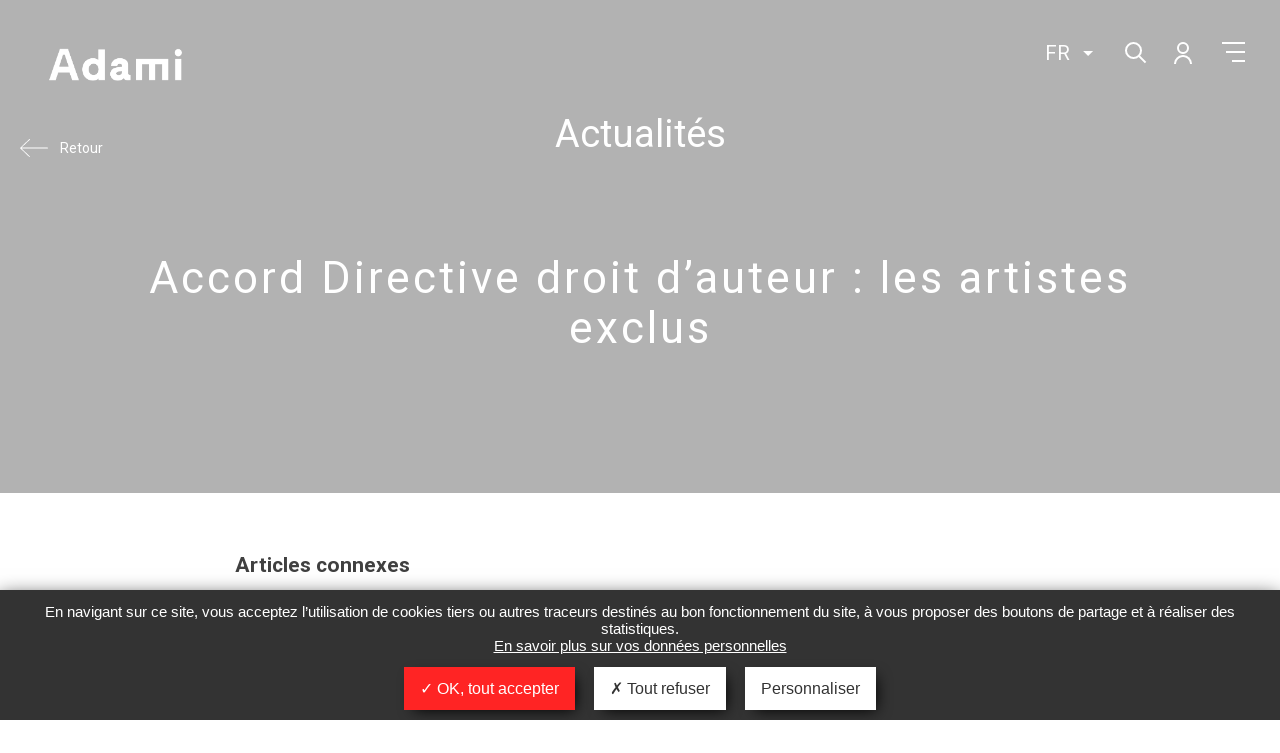

--- FILE ---
content_type: text/html; charset=UTF-8
request_url: https://www.adami.fr/adami-press-release/accord-directive-droit-dauteur-les-artistes-exclus/
body_size: 11839
content:
<!DOCTYPE html>
<html lang="fr-FR">
<head>

	<meta charset="UTF-8">
	<meta http-equiv="x-ua-compatible" content="ie=edge">
	<meta name="viewport" content="width=device-width, initial-scale=1">
	<title>Accord Directive droit d’auteur : les artistes exclus - Adami</title>
	<link href="https://fonts.googleapis.com/css?family=Open+Sans:400,400i,600,700|Roboto:400,400i,700&amp;subset=latin-ext" rel="stylesheet">

	
		<script>
			var _mtm = window._mtm = window._mtm || [];
			_mtm.push({'mtm.startTime': (new Date().getTime()), 'event': 'mtm.Start'});
			(function() {
				var d=document, g=d.createElement('script'), s=d.getElementsByTagName('script')[0];
				g.async=true; g.src='https://cdn.matomo.cloud/adami.matomo.cloud/container_HXNS1Wt3.js'; s.parentNode.insertBefore(g,s);
			})();
		</script>
		<!-- End Matomo Tag Manager -->

		

<meta name='robots' content='index, follow, max-image-preview:large, max-snippet:-1, max-video-preview:-1' />
<link rel="alternate" hreflang="fr-fr" href="https://www.adami.fr/adami-press-release/accord-directive-droit-dauteur-les-artistes-exclus/" />
<link rel="alternate" hreflang="x-default" href="https://www.adami.fr/adami-press-release/accord-directive-droit-dauteur-les-artistes-exclus/" />

	<!-- This site is optimized with the Yoast SEO Premium plugin v22.5 (Yoast SEO v26.7) - https://yoast.com/wordpress/plugins/seo/ -->
	<meta name="description" content="Alors que les États membres avaient à leur portée une occasion historique d’adapter les mécanismes de rémunération des artistes interprètes à l’ère du numérique, cet accord traduit un manque de considération inacceptable." />
	<link rel="canonical" href="https://www.adami.fr/adami-press-release/accord-directive-droit-dauteur-les-artistes-exclus/" />
	<meta property="og:locale" content="fr_FR" />
	<meta property="og:type" content="article" />
	<meta property="og:title" content="Accord Directive droit d’auteur : les artistes exclus" />
	<meta property="og:description" content="Alors que les États membres avaient à leur portée une occasion historique d’adapter les mécanismes de rémunération des artistes interprètes à l’ère du numérique, cet accord traduit un manque de considération inacceptable." />
	<meta property="og:url" content="https://www.adami.fr/adami-press-release/accord-directive-droit-dauteur-les-artistes-exclus/" />
	<meta property="og:site_name" content="Adami" />
	<meta property="article:publisher" content="https://www.facebook.com/adami.fr/" />
	<meta property="article:modified_time" content="2018-05-30T09:10:40+00:00" />
	<script type="application/ld+json" class="yoast-schema-graph">{"@context":"https://schema.org","@graph":[{"@type":"WebPage","@id":"https://www.adami.fr/adami-press-release/accord-directive-droit-dauteur-les-artistes-exclus/","url":"https://www.adami.fr/adami-press-release/accord-directive-droit-dauteur-les-artistes-exclus/","name":"Accord Directive droit d’auteur : les artistes exclus - Adami","isPartOf":{"@id":"https://www.adami.fr/#website"},"datePublished":"2018-05-30T09:09:11+00:00","dateModified":"2018-05-30T09:10:40+00:00","description":"Alors que les États membres avaient à leur portée une occasion historique d’adapter les mécanismes de rémunération des artistes interprètes à l’ère du numérique, cet accord traduit un manque de considération inacceptable.","breadcrumb":{"@id":"https://www.adami.fr/adami-press-release/accord-directive-droit-dauteur-les-artistes-exclus/#breadcrumb"},"inLanguage":"fr-FR","potentialAction":[{"@type":"ReadAction","target":["https://www.adami.fr/adami-press-release/accord-directive-droit-dauteur-les-artistes-exclus/"]}]},{"@type":"BreadcrumbList","@id":"https://www.adami.fr/adami-press-release/accord-directive-droit-dauteur-les-artistes-exclus/#breadcrumb","itemListElement":[{"@type":"ListItem","position":1,"name":"Accueil","item":"https://www.adami.fr/"},{"@type":"ListItem","position":2,"name":"Accord Directive droit d’auteur : les artistes exclus"}]},{"@type":"WebSite","@id":"https://www.adami.fr/#website","url":"https://www.adami.fr/","name":"Adami","description":"La force des artistes","potentialAction":[{"@type":"SearchAction","target":{"@type":"EntryPoint","urlTemplate":"https://www.adami.fr/?s={search_term_string}"},"query-input":{"@type":"PropertyValueSpecification","valueRequired":true,"valueName":"search_term_string"}}],"inLanguage":"fr-FR"}]}</script>
	<!-- / Yoast SEO Premium plugin. -->


<link rel="alternate" title="oEmbed (JSON)" type="application/json+oembed" href="https://www.adami.fr/wp-json/oembed/1.0/embed?url=https%3A%2F%2Fwww.adami.fr%2Fadami-press-release%2Faccord-directive-droit-dauteur-les-artistes-exclus%2F" />
<link rel="alternate" title="oEmbed (XML)" type="text/xml+oembed" href="https://www.adami.fr/wp-json/oembed/1.0/embed?url=https%3A%2F%2Fwww.adami.fr%2Fadami-press-release%2Faccord-directive-droit-dauteur-les-artistes-exclus%2F&#038;format=xml" />
		<!-- This site uses the Google Analytics by MonsterInsights plugin v9.11.1 - Using Analytics tracking - https://www.monsterinsights.com/ -->
		<!-- Remarque : MonsterInsights n’est actuellement pas configuré sur ce site. Le propriétaire doit authentifier son compte Google Analytics dans les réglages de MonsterInsights.  -->
					<!-- No tracking code set -->
				<!-- / Google Analytics by MonsterInsights -->
		<style id='wp-img-auto-sizes-contain-inline-css' type='text/css'>
img:is([sizes=auto i],[sizes^="auto," i]){contain-intrinsic-size:3000px 1500px}
/*# sourceURL=wp-img-auto-sizes-contain-inline-css */
</style>
<style id='wp-emoji-styles-inline-css' type='text/css'>

	img.wp-smiley, img.emoji {
		display: inline !important;
		border: none !important;
		box-shadow: none !important;
		height: 1em !important;
		width: 1em !important;
		margin: 0 0.07em !important;
		vertical-align: -0.1em !important;
		background: none !important;
		padding: 0 !important;
	}
/*# sourceURL=wp-emoji-styles-inline-css */
</style>
<link rel='stylesheet' id='wp-block-library-css' href='https://www.adami.fr/wp-includes/css/dist/block-library/style.min.css?ver=6.9' type='text/css' media='all' />
<style id='global-styles-inline-css' type='text/css'>
:root{--wp--preset--aspect-ratio--square: 1;--wp--preset--aspect-ratio--4-3: 4/3;--wp--preset--aspect-ratio--3-4: 3/4;--wp--preset--aspect-ratio--3-2: 3/2;--wp--preset--aspect-ratio--2-3: 2/3;--wp--preset--aspect-ratio--16-9: 16/9;--wp--preset--aspect-ratio--9-16: 9/16;--wp--preset--color--black: #000000;--wp--preset--color--cyan-bluish-gray: #abb8c3;--wp--preset--color--white: #ffffff;--wp--preset--color--pale-pink: #f78da7;--wp--preset--color--vivid-red: #cf2e2e;--wp--preset--color--luminous-vivid-orange: #ff6900;--wp--preset--color--luminous-vivid-amber: #fcb900;--wp--preset--color--light-green-cyan: #7bdcb5;--wp--preset--color--vivid-green-cyan: #00d084;--wp--preset--color--pale-cyan-blue: #8ed1fc;--wp--preset--color--vivid-cyan-blue: #0693e3;--wp--preset--color--vivid-purple: #9b51e0;--wp--preset--gradient--vivid-cyan-blue-to-vivid-purple: linear-gradient(135deg,rgb(6,147,227) 0%,rgb(155,81,224) 100%);--wp--preset--gradient--light-green-cyan-to-vivid-green-cyan: linear-gradient(135deg,rgb(122,220,180) 0%,rgb(0,208,130) 100%);--wp--preset--gradient--luminous-vivid-amber-to-luminous-vivid-orange: linear-gradient(135deg,rgb(252,185,0) 0%,rgb(255,105,0) 100%);--wp--preset--gradient--luminous-vivid-orange-to-vivid-red: linear-gradient(135deg,rgb(255,105,0) 0%,rgb(207,46,46) 100%);--wp--preset--gradient--very-light-gray-to-cyan-bluish-gray: linear-gradient(135deg,rgb(238,238,238) 0%,rgb(169,184,195) 100%);--wp--preset--gradient--cool-to-warm-spectrum: linear-gradient(135deg,rgb(74,234,220) 0%,rgb(151,120,209) 20%,rgb(207,42,186) 40%,rgb(238,44,130) 60%,rgb(251,105,98) 80%,rgb(254,248,76) 100%);--wp--preset--gradient--blush-light-purple: linear-gradient(135deg,rgb(255,206,236) 0%,rgb(152,150,240) 100%);--wp--preset--gradient--blush-bordeaux: linear-gradient(135deg,rgb(254,205,165) 0%,rgb(254,45,45) 50%,rgb(107,0,62) 100%);--wp--preset--gradient--luminous-dusk: linear-gradient(135deg,rgb(255,203,112) 0%,rgb(199,81,192) 50%,rgb(65,88,208) 100%);--wp--preset--gradient--pale-ocean: linear-gradient(135deg,rgb(255,245,203) 0%,rgb(182,227,212) 50%,rgb(51,167,181) 100%);--wp--preset--gradient--electric-grass: linear-gradient(135deg,rgb(202,248,128) 0%,rgb(113,206,126) 100%);--wp--preset--gradient--midnight: linear-gradient(135deg,rgb(2,3,129) 0%,rgb(40,116,252) 100%);--wp--preset--font-size--small: 13px;--wp--preset--font-size--medium: 20px;--wp--preset--font-size--large: 36px;--wp--preset--font-size--x-large: 42px;--wp--preset--spacing--20: 0.44rem;--wp--preset--spacing--30: 0.67rem;--wp--preset--spacing--40: 1rem;--wp--preset--spacing--50: 1.5rem;--wp--preset--spacing--60: 2.25rem;--wp--preset--spacing--70: 3.38rem;--wp--preset--spacing--80: 5.06rem;--wp--preset--shadow--natural: 6px 6px 9px rgba(0, 0, 0, 0.2);--wp--preset--shadow--deep: 12px 12px 50px rgba(0, 0, 0, 0.4);--wp--preset--shadow--sharp: 6px 6px 0px rgba(0, 0, 0, 0.2);--wp--preset--shadow--outlined: 6px 6px 0px -3px rgb(255, 255, 255), 6px 6px rgb(0, 0, 0);--wp--preset--shadow--crisp: 6px 6px 0px rgb(0, 0, 0);}:where(.is-layout-flex){gap: 0.5em;}:where(.is-layout-grid){gap: 0.5em;}body .is-layout-flex{display: flex;}.is-layout-flex{flex-wrap: wrap;align-items: center;}.is-layout-flex > :is(*, div){margin: 0;}body .is-layout-grid{display: grid;}.is-layout-grid > :is(*, div){margin: 0;}:where(.wp-block-columns.is-layout-flex){gap: 2em;}:where(.wp-block-columns.is-layout-grid){gap: 2em;}:where(.wp-block-post-template.is-layout-flex){gap: 1.25em;}:where(.wp-block-post-template.is-layout-grid){gap: 1.25em;}.has-black-color{color: var(--wp--preset--color--black) !important;}.has-cyan-bluish-gray-color{color: var(--wp--preset--color--cyan-bluish-gray) !important;}.has-white-color{color: var(--wp--preset--color--white) !important;}.has-pale-pink-color{color: var(--wp--preset--color--pale-pink) !important;}.has-vivid-red-color{color: var(--wp--preset--color--vivid-red) !important;}.has-luminous-vivid-orange-color{color: var(--wp--preset--color--luminous-vivid-orange) !important;}.has-luminous-vivid-amber-color{color: var(--wp--preset--color--luminous-vivid-amber) !important;}.has-light-green-cyan-color{color: var(--wp--preset--color--light-green-cyan) !important;}.has-vivid-green-cyan-color{color: var(--wp--preset--color--vivid-green-cyan) !important;}.has-pale-cyan-blue-color{color: var(--wp--preset--color--pale-cyan-blue) !important;}.has-vivid-cyan-blue-color{color: var(--wp--preset--color--vivid-cyan-blue) !important;}.has-vivid-purple-color{color: var(--wp--preset--color--vivid-purple) !important;}.has-black-background-color{background-color: var(--wp--preset--color--black) !important;}.has-cyan-bluish-gray-background-color{background-color: var(--wp--preset--color--cyan-bluish-gray) !important;}.has-white-background-color{background-color: var(--wp--preset--color--white) !important;}.has-pale-pink-background-color{background-color: var(--wp--preset--color--pale-pink) !important;}.has-vivid-red-background-color{background-color: var(--wp--preset--color--vivid-red) !important;}.has-luminous-vivid-orange-background-color{background-color: var(--wp--preset--color--luminous-vivid-orange) !important;}.has-luminous-vivid-amber-background-color{background-color: var(--wp--preset--color--luminous-vivid-amber) !important;}.has-light-green-cyan-background-color{background-color: var(--wp--preset--color--light-green-cyan) !important;}.has-vivid-green-cyan-background-color{background-color: var(--wp--preset--color--vivid-green-cyan) !important;}.has-pale-cyan-blue-background-color{background-color: var(--wp--preset--color--pale-cyan-blue) !important;}.has-vivid-cyan-blue-background-color{background-color: var(--wp--preset--color--vivid-cyan-blue) !important;}.has-vivid-purple-background-color{background-color: var(--wp--preset--color--vivid-purple) !important;}.has-black-border-color{border-color: var(--wp--preset--color--black) !important;}.has-cyan-bluish-gray-border-color{border-color: var(--wp--preset--color--cyan-bluish-gray) !important;}.has-white-border-color{border-color: var(--wp--preset--color--white) !important;}.has-pale-pink-border-color{border-color: var(--wp--preset--color--pale-pink) !important;}.has-vivid-red-border-color{border-color: var(--wp--preset--color--vivid-red) !important;}.has-luminous-vivid-orange-border-color{border-color: var(--wp--preset--color--luminous-vivid-orange) !important;}.has-luminous-vivid-amber-border-color{border-color: var(--wp--preset--color--luminous-vivid-amber) !important;}.has-light-green-cyan-border-color{border-color: var(--wp--preset--color--light-green-cyan) !important;}.has-vivid-green-cyan-border-color{border-color: var(--wp--preset--color--vivid-green-cyan) !important;}.has-pale-cyan-blue-border-color{border-color: var(--wp--preset--color--pale-cyan-blue) !important;}.has-vivid-cyan-blue-border-color{border-color: var(--wp--preset--color--vivid-cyan-blue) !important;}.has-vivid-purple-border-color{border-color: var(--wp--preset--color--vivid-purple) !important;}.has-vivid-cyan-blue-to-vivid-purple-gradient-background{background: var(--wp--preset--gradient--vivid-cyan-blue-to-vivid-purple) !important;}.has-light-green-cyan-to-vivid-green-cyan-gradient-background{background: var(--wp--preset--gradient--light-green-cyan-to-vivid-green-cyan) !important;}.has-luminous-vivid-amber-to-luminous-vivid-orange-gradient-background{background: var(--wp--preset--gradient--luminous-vivid-amber-to-luminous-vivid-orange) !important;}.has-luminous-vivid-orange-to-vivid-red-gradient-background{background: var(--wp--preset--gradient--luminous-vivid-orange-to-vivid-red) !important;}.has-very-light-gray-to-cyan-bluish-gray-gradient-background{background: var(--wp--preset--gradient--very-light-gray-to-cyan-bluish-gray) !important;}.has-cool-to-warm-spectrum-gradient-background{background: var(--wp--preset--gradient--cool-to-warm-spectrum) !important;}.has-blush-light-purple-gradient-background{background: var(--wp--preset--gradient--blush-light-purple) !important;}.has-blush-bordeaux-gradient-background{background: var(--wp--preset--gradient--blush-bordeaux) !important;}.has-luminous-dusk-gradient-background{background: var(--wp--preset--gradient--luminous-dusk) !important;}.has-pale-ocean-gradient-background{background: var(--wp--preset--gradient--pale-ocean) !important;}.has-electric-grass-gradient-background{background: var(--wp--preset--gradient--electric-grass) !important;}.has-midnight-gradient-background{background: var(--wp--preset--gradient--midnight) !important;}.has-small-font-size{font-size: var(--wp--preset--font-size--small) !important;}.has-medium-font-size{font-size: var(--wp--preset--font-size--medium) !important;}.has-large-font-size{font-size: var(--wp--preset--font-size--large) !important;}.has-x-large-font-size{font-size: var(--wp--preset--font-size--x-large) !important;}
/*# sourceURL=global-styles-inline-css */
</style>

<style id='classic-theme-styles-inline-css' type='text/css'>
/*! This file is auto-generated */
.wp-block-button__link{color:#fff;background-color:#32373c;border-radius:9999px;box-shadow:none;text-decoration:none;padding:calc(.667em + 2px) calc(1.333em + 2px);font-size:1.125em}.wp-block-file__button{background:#32373c;color:#fff;text-decoration:none}
/*# sourceURL=/wp-includes/css/classic-themes.min.css */
</style>
<link rel='stylesheet' id='custom_banner_tarteaucitron-css' href='https://www.adami.fr/wp-content/plugins/tarteaucitron_modulo/assets/css/custom_banner_tarteaucitron.css?ver=6.9' type='text/css' media='all' />
<link rel='stylesheet' id='adami-normalize-css' href='https://www.adami.fr/wp-content/themes/adami/assets/css/lib/normalize.css?ver=2ddf007' type='text/css' media='all' />
<link rel='stylesheet' id='adami-lignht-css-css' href='https://www.adami.fr/wp-content/themes/adami/assets/css/lib/lightbox.css?ver=2ddf007' type='text/css' media='all' />
<link rel='stylesheet' id='adami-head-css' href='https://www.adami.fr/wp-content/themes/adami/assets/css/head.css?ver=2ddf007' type='text/css' media='all' />
<link rel='stylesheet' id='adami-layout-css' href='https://www.adami.fr/wp-content/themes/adami/assets/css/layout.css?ver=2ddf007' type='text/css' media='all' />
<link rel='stylesheet' id='adami-articles-css' href='https://www.adami.fr/wp-content/themes/adami/assets/css/articles.css?ver=2ddf007' type='text/css' media='all' />
<link rel='stylesheet' id='adami-events-css' href='https://www.adami.fr/wp-content/themes/adami/assets/css/events.css?ver=2ddf007' type='text/css' media='all' />
<link rel='stylesheet' id='adami-footer-css' href='https://www.adami.fr/wp-content/themes/adami/assets/css/footer.css?ver=2ddf007' type='text/css' media='all' />
<link rel='stylesheet' id='adami-pushs-css' href='https://www.adami.fr/wp-content/themes/adami/assets/css/pushs.css?ver=2ddf007' type='text/css' media='all' />
<link rel='stylesheet' id='adami-questions-css' href='https://www.adami.fr/wp-content/themes/adami/assets/css/questions.css?ver=2ddf007' type='text/css' media='all' />
<link rel='stylesheet' id='adami-sliders-css' href='https://www.adami.fr/wp-content/themes/adami/assets/css/sliders.css?ver=2ddf007' type='text/css' media='all' />
<link rel='stylesheet' id='adami-funnel-css' href='https://www.adami.fr/wp-content/themes/adami/assets/css/funnel.css?ver=2ddf007' type='text/css' media='all' />
<link rel='stylesheet' id='adami-main-css' href='https://www.adami.fr/wp-content/themes/adami/assets/css/main.css?ver=2ddf007' type='text/css' media='all' />
<link rel='stylesheet' id='adami-scroll-css' href='https://www.adami.fr/wp-content/themes/adami/assets/css/lib/tinyscrollbar.css?ver=2ddf007' type='text/css' media='all' />
<link rel='stylesheet' id='adami-funding-filters-css' href='https://www.adami.fr/wp-content/themes/adami/assets/css/funding-filters.css?ver=2ddf007' type='text/css' media='all' />
<script type="text/javascript" src="https://www.adami.fr/wp-includes/js/jquery/jquery.min.js?ver=3.7.1" id="jquery-core-js"></script>
<script type="text/javascript" src="https://www.adami.fr/wp-includes/js/jquery/jquery-migrate.min.js?ver=3.4.1" id="jquery-migrate-js"></script>
<script type="text/javascript" src="https://www.adami.fr/wp-content/plugins/tarteaucitron_modulo/assets/tarteaucitron.js?ver=1.0.0" id="tarteaucitron-js"></script>
<script type="text/javascript" src="https://www.adami.fr/wp-content/plugins/tarteaucitron_modulo/assets/iframe_format.js?ver=1.0.0" id="iframe_format-js"></script>
<script type="text/javascript" src="https://www.adami.fr/wp-includes/js/jquery/ui/core.min.js?ver=1.13.3" id="jquery-ui-core-js"></script>
<script type="text/javascript" src="https://www.adami.fr/wp-includes/js/jquery/ui/datepicker.min.js?ver=1.13.3" id="jquery-ui-datepicker-js"></script>
<script type="text/javascript" id="jquery-ui-datepicker-js-after">
/* <![CDATA[ */
jQuery(function(jQuery){jQuery.datepicker.setDefaults({"closeText":"Fermer","currentText":"Aujourd\u2019hui","monthNames":["janvier","f\u00e9vrier","mars","avril","mai","juin","juillet","ao\u00fbt","septembre","octobre","novembre","d\u00e9cembre"],"monthNamesShort":["Jan","F\u00e9v","Mar","Avr","Mai","Juin","Juil","Ao\u00fbt","Sep","Oct","Nov","D\u00e9c"],"nextText":"Suivant","prevText":"Pr\u00e9c\u00e9dent","dayNames":["dimanche","lundi","mardi","mercredi","jeudi","vendredi","samedi"],"dayNamesShort":["dim","lun","mar","mer","jeu","ven","sam"],"dayNamesMin":["D","L","M","M","J","V","S"],"dateFormat":"d MM yy","firstDay":1,"isRTL":false});});
//# sourceURL=jquery-ui-datepicker-js-after
/* ]]> */
</script>
<script type="text/javascript" id="supported-projects-front-script-js-extra">
/* <![CDATA[ */
var rest_object = {"api_nonce":"3d93c5d170","api_url":"https://www.adami.fr/wp-json/rest/v1/","montantLabel":"Montant","totalLabel":"Total","projetsLabel":"Projet(s)","noprojectLabel":"Aucun Projet"};
//# sourceURL=supported-projects-front-script-js-extra
/* ]]> */
</script>
<script type="text/javascript" src="https://www.adami.fr/wp-content/themes/adami/includes/suported-projects/assets/supported-projects-script.js?ver=1.0.0" id="supported-projects-front-script-js"></script>
<script type="text/javascript" src="https://www.adami.fr/wp-content/themes/adami/assets/js/lib/modernizr.js?ver=2ddf007" id="modernizr-js"></script>
<script type="text/javascript" src="https://www.adami.fr/wp-content/themes/adami/assets/js/lib/lightbox.js?ver=2ddf007" id="lightbox-js"></script>
<script type="text/javascript" src="https://www.adami.fr/wp-content/themes/adami/assets/js/lib/jquery.fittext.js?ver=2ddf007" id="fit-text-js"></script>
<script type="text/javascript" id="adami-head-js-extra">
/* <![CDATA[ */
var adamiHeadConfig = {"compteSessionStatusUrl":"https://compte.adami.fr/api/session/status"};
//# sourceURL=adami-head-js-extra
/* ]]> */
</script>
<script type="text/javascript" src="https://www.adami.fr/wp-content/themes/adami/assets/js/head.js?ver=2ddf007" id="adami-head-js"></script>
<meta name="generator" content="WPML ver:4.8.6 stt:1,4;" />
<script>
    /* If WPML is active, we use the current active language for the default lang in TAC, if not we force french
    Supported: fr, en, de, es, it, pt, pl, ru */
        var tarteaucitronForceLanguage = 'fr';

    // We override some TAC strings with our own
    var tarteaucitronCustomText = {
        "alertBigPrivacy" :"En navigant sur ce site, vous acceptez l’utilisation de cookies tiers ou autres traceurs destinés au bon fonctionnement du site, à vous proposer des boutons de partage et à réaliser des statistiques." + " " + "<a href=https://www.adami.fr/vos-donnees-personnelles/ target=_blank>En savoir plus sur vos données personnelles</a>",
        "acceptAll" : "OK, tout accepter",
        "personalize" : "Personnaliser",
        "denyAll" : "Tout refuser"
    }
    // vimeo
    tarteaucitron.services.adforum = {
        "key": "adforum",
        "type": "video",
        "name": "Ad Forum",
        "uri": "",
        "needConsent": true,
        "cookies": ['XSRF-TOKEN', 'adforum_session', '_ga', '_gid', '_fbp'],
        "js": function () {
            "use strict";
            tarteaucitron.fallback(['adforum_player'], function (x) {
                var frame_title = tarteaucitron.fixSelfXSS(x.getAttribute("title") || 'AdForum iframe'),
                    video_id = x.getAttribute("videoID"),
                    video_width = x.getAttribute("width"),
                    frame_width = 'width=',
                    video_height = x.getAttribute("height"),
                    frame_height = 'height=',
                    video_frame,
                    attrs = ["theme", "rel", "controls", "showinfo", "autoplay", "mute", "start"],
                    params = attrs.filter(function (a) {
                        return x.getAttribute(a) !== null;
                    }).map(function (a) {
                        return a + "=" + x.getAttribute(a);
                    }).join("&");

                if (video_id === undefined) {
                    return "";
                }
                if (video_width !== undefined) {
                    frame_width += '"' + video_width + '" ';
                } else {
                    frame_width += '"" ';
                }
                if (video_height !== undefined) {
                    frame_height += '"' + video_height + '" ';
                } else {
                    frame_height += '"" ';
                }
                video_frame = '<iframe title="' + frame_title + '" type="text/html" ' + frame_width + frame_height + ' src="//www.adforum.com/public/afup_render/ifr/645/363/ad/' + video_id + '" allowfullscreen></iframe>';
                return video_frame;
            });
        },
        "fallback": function () {
            "use strict";
            var id = 'adforum';
            tarteaucitron.fallback(['adforum_player'], function (elem) {
                elem.style.width = elem.getAttribute('width') + 'px';
                elem.style.height = elem.getAttribute('height') + 'px';
                return tarteaucitron.engage(id);
            });
        }
    };

    // linkfire
    tarteaucitron.services.linkfire = {
        "key": "linkfire",
        "type": "video",
        "name": "Linkfire",
        "uri": "https://www.linkfire.com/legal/privacy/",
        "needConsent": true,
        "cookies": ['LF_performance', 'LF_advertiser', 'LF_level', 'LF_session'],
        "js": function () {
            "use strict";
            tarteaucitron.fallback(['linkfire_player'], function (x) {
                var frame_title = tarteaucitron.fixSelfXSS(x.getAttribute("title") || 'Linkfire iframe'),
                    video_id = x.getAttribute("videoID"),
                    video_width = x.getAttribute("width"),
                    frame_width = 'width=',
                    video_height = x.getAttribute("height"),
                    frame_height = 'height=',
                    video_frame,
                    attrs = ["theme", "rel", "controls", "showinfo", "autoplay", "mute", "start"],
                    params = attrs.filter(function (a) {
                        return x.getAttribute(a) !== null;
                    }).map(function (a) {
                        return a + "=" + x.getAttribute(a);
                    }).join("&");

                if (video_id === undefined) {
                    return "";
                }
                if (video_width !== undefined) {
                    frame_width += '"' + video_width + '" ';
                } else {
                    frame_width += '"" ';
                }
                if (video_height !== undefined) {
                    frame_height += '"' + video_height + '" ';
                } else {
                    frame_height += '"" ';
                }
                video_frame = '<iframe height="480" width="100%" type="text/html" src="//whatthefrance.lnk.to/' + video_id + '/widget?view=clickthrough" frameborder="0" webkitallowfullscreen="" mozallowfullscreen="" allowfullscreen="" allow="autoplay; encrypted-media" allowtransparency="true"></iframe>';
                return video_frame;
            });
        },
        "fallback": function () {
            "use strict";
            var id = 'linkfire';
            tarteaucitron.fallback(['linkfire_player'], function (elem) {
                elem.style.width = elem.getAttribute('width') + 'px';
                elem.style.height = elem.getAttribute('height') + 'px';
                return tarteaucitron.engage(id);
            });
        }
    };

    // embed France TV
    tarteaucitron.services.embedFtv = {
        "key": "embedFtv",
        "type": "video",
        "name": "France Télévision",
        "uri": "",
        "needConsent": true,
        "cookies": ['sgmt', 'didomi_cookies', '_ga', '_gid', '_fbp'],
        "js": function () {
            "use strict";
            tarteaucitron.fallback(['embedftv_player'], function (x) {
                var frame_title = tarteaucitron.fixSelfXSS(x.getAttribute("title") || 'EmbedFtv iframe'),
                    video_id = x.getAttribute("videoID"),
                    video_width = x.getAttribute("width"),
                    frame_width = 'width=',
                    video_height = x.getAttribute("height"),
                    frame_height = 'height=',
                    video_frame,
                    attrs = ["theme", "rel", "controls", "showinfo", "autoplay", "mute", "start"],
                    params = attrs.filter(function (a) {
                        return x.getAttribute(a) !== null;
                    }).map(function (a) {
                        return a + "=" + x.getAttribute(a);
                    }).join("&");

                if (video_id === undefined) {
                    return "";
                }
                if (video_width !== undefined) {
                    frame_width += '"' + video_width + '" ';
                } else {
                    frame_width += '"" ';
                }
                if (video_height !== undefined) {
                    frame_height += '"' + video_height + '" ';
                } else {
                    frame_height += '"" ';
                }
                video_frame = '<iframe title="' + frame_title + '" type="text/html" ' + frame_width + frame_height + ' src="//embedftv-a.akamaihd.net/' + video_id + '" allowfullscreen></iframe>';
                return video_frame;
            });
        },
        "fallback": function () {
            "use strict";
            var id = 'embedFtv';
            tarteaucitron.fallback(['embedftv_player'], function (elem) {
                elem.style.width = elem.getAttribute('width') + 'px';
                elem.style.height = elem.getAttribute('height') + 'px';
                return tarteaucitron.engage(id);
            });
        }
    };
    tarteaucitron.init({
        "hashtag": "#tarteaucitron",
        /* Automatically open the panel with the hashtag */
        "highPrivacy": true,
        /* disabling the auto consent feature on navigation? */
        "orientation": "bottom",
        /* the big banner should be on 'top' or 'bottom'? */
        "adblocker": false,
        /* Display a message if an adblocker is detected */
        "showAlertSmall": true,
        /* show the small banner on bottom right? */
        "cookieslist": true,
        /* Display the list of cookies installed ? */
        "DenyAllCta": true,
        "removeCredit": true,
        /* remove the credit link? */
        "showIcon": false
    });

    // We output the TAC services declaration declared in ACF
    tarteaucitron.user.analyticsUa = 'UA-6431849-1';
        (tarteaucitron.job = tarteaucitron.job || []).push('youtube');
        (tarteaucitron.job = tarteaucitron.job || []).push('embedFtv');
        tarteaucitron.user.analyticsMore = function () { ga('set', 'anonymizeIp', true); };
        (tarteaucitron.job = tarteaucitron.job || []).push('analytics');
</script><style>:root {--allow-button-color:#ff2424;--deny-button-color:#ffffff;--personnalize-button-color:#fff;--banner-color:#333333;--text-color:#ffffff;}body:not(.page-id-12177) #tarteaucitronAlertSmall {display: none !important;}</style><link rel="manifest" href="/manifest.json">
<link rel="shortcut icon" type="image/x-icon" href="https://www.adami.fr/wp-content/themes/adami/assets/icones/favicon.ico" />
<link rel="shortcut icon" type="image/svg+xml" href="https://www.adami.fr/wp-content/themes/adami/assets/icones/favicon.svg" />
<meta name="theme-color" content="#e30613">
<link rel="icon" sizes="16x16" href="https://www.adami.fr/wp-content/themes/adami/assets/icones/icon-16x16.png?ver=2ddf007" />
<link rel="icon" sizes="32x32" href="https://www.adami.fr/wp-content/themes/adami/assets/icones/icon-32x32.png?ver=2ddf007" />
<link rel="icon" sizes="64x64" href="https://www.adami.fr/wp-content/themes/adami/assets/icones/icon-64x64.png?ver=2ddf007" />
<link rel="icon" sizes="96x96" href="https://www.adami.fr/wp-content/themes/adami/assets/icones/icon-96x96.png?ver=2ddf007" />
<link rel="icon" sizes="128x128" href="https://www.adami.fr/wp-content/themes/adami/assets/icones/icon-128x128.png?ver=2ddf007" />
<link rel="apple-touch-icon" sizes="16x16" href="https://www.adami.fr/wp-content/themes/adami/assets/icones/icon-16x16.png?ver=2ddf007" />
<link rel="apple-touch-icon" sizes="32x32" href="https://www.adami.fr/wp-content/themes/adami/assets/icones/icon-32x32.png?ver=2ddf007" />
<link rel="apple-touch-icon" sizes="64x64" href="https://www.adami.fr/wp-content/themes/adami/assets/icones/icon-64x64.png?ver=2ddf007" />
<link rel="apple-touch-icon" sizes="96x96" href="https://www.adami.fr/wp-content/themes/adami/assets/icones/icon-96x96.png?ver=2ddf007" />
<link rel="apple-touch-icon" sizes="128x128" href="https://www.adami.fr/wp-content/themes/adami/assets/icones/icon-128x128.png?ver=2ddf007" />

<!-- Meta Pixel Code -->
<script type='text/javascript'>
!function(f,b,e,v,n,t,s){if(f.fbq)return;n=f.fbq=function(){n.callMethod?
n.callMethod.apply(n,arguments):n.queue.push(arguments)};if(!f._fbq)f._fbq=n;
n.push=n;n.loaded=!0;n.version='2.0';n.queue=[];t=b.createElement(e);t.async=!0;
t.src=v;s=b.getElementsByTagName(e)[0];s.parentNode.insertBefore(t,s)}(window,
document,'script','https://connect.facebook.net/en_US/fbevents.js');
</script>
<!-- End Meta Pixel Code -->
<script type='text/javascript'>var url = window.location.origin + '?ob=open-bridge';
            fbq('set', 'openbridge', '399896107565735', url);
fbq('init', '399896107565735', {}, {
    "agent": "wordpress-6.9-4.1.5"
})</script><script type='text/javascript'>
    fbq('track', 'PageView', []);
  </script></head>
<body class="wp-singular adami-press-release-template-default single single-adami-press-release postid-5896 wp-theme-adami lang-fr">

<div id="wrapper">
	<div id="header">
		<div class="header-wrap">
			<a href="https://www.adami.fr/" class="logo">Adami</a>

			<div class="header-right">
				<div class="language-selector"><span>fr</span><a href="https://www.adami.fr/en/">en</a></div>				<a href="#" class="search-btn">Rechercher</a>
				<a href="https://compte.adami.fr" class="account">Mon compte</a>
				<a href="#" class="menu-btn">Menu</a>
			</div>

			<div class="menu-container">
	<a href="" class="close"></a>
	
	<div class="main-menu-container">
		<div class="scrollbar"><div class="track"><div class="thumb"><div class="end"></div></div></div></div>
		<div class="viewport">
			<div class="overview">
				<ul id="menu-menu-principal" class="menu"><li id="menu-item-4192" class="menu-item menu-item-type-post_type menu-item-object-page menu-item-home menu-item-4192"><a href="https://www.adami.fr/">Accueil</a></li>
<li id="menu-item-140" class="menu-item menu-item-type-post_type menu-item-object-page menu-item-has-children menu-item-140"><a href="https://www.adami.fr/je-suis-un-artiste/">Je suis artiste-interprète</a>
<ul class="sub-menu">
	<li id="menu-item-4445" class="menu-item menu-item-type-post_type menu-item-object-page menu-item-4445"><a href="https://www.adami.fr/je-suis-un-artiste/les-services/">Les services</a></li>
	<li id="menu-item-37308" class="menu-item menu-item-type-post_type menu-item-object-page menu-item-37308"><a href="https://www.adami.fr/je-suis-un-artiste/les-ateliers/">Les ateliers</a></li>
	<li id="menu-item-4718" class="menu-item menu-item-type-post_type menu-item-object-page menu-item-4718"><a href="https://www.adami.fr/je-suis-un-artiste/agenda/">Agenda</a></li>
	<li id="menu-item-19166" class="menu-item menu-item-type-custom menu-item-object-custom menu-item-19166"><a href="https://compte.adami.fr/#repertoires-orphelins/">Répertoires orphelins</a></li>
</ul>
</li>
<li id="menu-item-4461" class="menu-item menu-item-type-post_type menu-item-object-page menu-item-has-children menu-item-4461"><a href="https://www.adami.fr/suis-porteurde-projet/">J&rsquo;ai un projet artistique</a>
<ul class="sub-menu">
	<li id="menu-item-36989" class="menu-item menu-item-type-post_type menu-item-object-page menu-item-36989"><a href="https://www.adami.fr/que-fait-ladami-pour-moi/cherche-financement-projet-artistique/">Je cherche un financement pour mon projet artistique</a></li>
	<li id="menu-item-277" class="menu-item menu-item-type-post_type menu-item-object-page menu-item-277"><a href="https://www.adami.fr/suis-porteurde-projet/les-aides/">Les aides aux projets artistiques</a></li>
	<li id="menu-item-33928" class="menu-item menu-item-type-post_type menu-item-object-page menu-item-33928"><a href="https://www.adami.fr/suis-porteurde-projet/projets-aides/">Les projets aidés</a></li>
	<li id="menu-item-32701" class="menu-item menu-item-type-post_type menu-item-object-page menu-item-32701"><a href="https://www.adami.fr/suis-porteurde-projet/les-commissions/">Les commissions artistiques</a></li>
	<li id="menu-item-36988" class="menu-item menu-item-type-post_type menu-item-object-page menu-item-36988"><a href="https://www.adami.fr/suis-porteurde-projet/aides-eac/">Education artistique et culturelle</a></li>
</ul>
</li>
<li id="menu-item-278" class="menu-item menu-item-type-post_type menu-item-object-page menu-item-has-children menu-item-278"><a href="https://www.adami.fr/tout-savoir-sur-ladami/">Tout savoir sur l&rsquo;Adami</a>
<ul class="sub-menu">
	<li id="menu-item-284" class="menu-item menu-item-type-post_type menu-item-object-page menu-item-284"><a href="https://www.adami.fr/tout-savoir-sur-ladami/missions-de-ladami/">Les missions</a></li>
	<li id="menu-item-283" class="menu-item menu-item-type-post_type menu-item-object-page menu-item-283"><a href="https://www.adami.fr/tout-savoir-sur-ladami/la-gouvernance/">La gouvernance</a></li>
	<li id="menu-item-281" class="menu-item menu-item-type-post_type menu-item-object-page menu-item-281"><a href="https://www.adami.fr/tout-savoir-sur-ladami/la-transparence/">La transparence</a></li>
	<li id="menu-item-282" class="menu-item menu-item-type-post_type menu-item-object-page menu-item-282"><a href="https://www.adami.fr/tout-savoir-sur-ladami/chiffres-cles/">Les chiffres clés</a></li>
	<li id="menu-item-29247" class="menu-item menu-item-type-post_type menu-item-object-page menu-item-29247"><a href="https://www.adami.fr/ladami-dans-le-monde/">L’Adami dans le monde</a></li>
	<li id="menu-item-280" class="menu-item menu-item-type-post_type menu-item-object-page menu-item-280"><a href="https://www.adami.fr/tout-savoir-sur-ladami/datescles/">L&rsquo;Histoire</a></li>
</ul>
</li>
<li id="menu-item-36843" class="menu-item menu-item-type-post_type menu-item-object-page menu-item-36843"><a href="https://www.adami.fr/droit-coeur-aide-sociale-artistes/">Aide sociale</a></li>
<li id="menu-item-36816" class="menu-item menu-item-type-post_type menu-item-object-page menu-item-36816"><a href="https://www.adami.fr/fondation-adami-artiste-citoyen/">Fondation Adami pour l’artiste citoyen</a></li>
<li id="menu-item-294" class="menu-item menu-item-type-post_type menu-item-object-page menu-item-has-children menu-item-294"><a href="https://www.adami.fr/les-droitsdes-artistes/">Les droits des artistes</a>
<ul class="sub-menu">
	<li id="menu-item-4451" class="menu-item menu-item-type-post_type menu-item-object-page menu-item-4451"><a href="https://www.adami.fr/les-droitsdes-artistes/reperes-juridiques/">Repères juridiques</a></li>
	<li id="menu-item-301" class="menu-item menu-item-type-post_type menu-item-object-page menu-item-301"><a href="https://www.adami.fr/les-droitsdes-artistes/les-droits-voisins/">Les droits des artistes-interprètes</a></li>
	<li id="menu-item-300" class="menu-item menu-item-type-post_type menu-item-object-page menu-item-300"><a href="https://www.adami.fr/les-droitsdes-artistes/remuneration-copie-privee/">La rémunération copie privée</a></li>
	<li id="menu-item-299" class="menu-item menu-item-type-post_type menu-item-object-page menu-item-299"><a href="https://www.adami.fr/les-droitsdes-artistes/la-remuneration-equitable/">La rémunération équitable</a></li>
	<li id="menu-item-298" class="menu-item menu-item-type-post_type menu-item-object-page menu-item-298"><a href="https://www.adami.fr/les-droitsdes-artistes/les-droits-exclusifs/">Les droits exclusifs gérés par l’Adami</a></li>
	<li id="menu-item-297" class="menu-item menu-item-type-post_type menu-item-object-page menu-item-297"><a href="https://www.adami.fr/les-droitsdes-artistes/les-droits-internationaux/">Les droits internationaux</a></li>
	<li id="menu-item-296" class="menu-item menu-item-type-post_type menu-item-object-page menu-item-296"><a href="https://www.adami.fr/les-droitsdes-artistes/enjeux/">Les enjeux</a></li>
</ul>
</li>
<li id="menu-item-148" class="menu-item menu-item-type-custom menu-item-object-custom menu-item-148"><a href="https://www.adami.fr/aide/">Centre d&rsquo;aide</a></li>
<li id="menu-item-264" class="menu-item menu-item-type-post_type menu-item-object-page current_page_parent menu-item-264"><a href="https://www.adami.fr/actualites/">Actualités</a></li>
<li id="menu-item-4319" class="menu-item menu-item-type-post_type menu-item-object-page menu-item-4319"><a href="https://www.adami.fr/agendas/">Agenda</a></li>
<li id="menu-item-18265" class="menu-item menu-item-type-post_type menu-item-object-page menu-item-18265"><a href="https://www.adami.fr/talents-adami/">Talents et opérations</a></li>
<li id="menu-item-13796" class="menu-item menu-item-type-post_type menu-item-object-page menu-item-13796"><a href="https://www.adami.fr/telechargements/">Téléchargements</a></li>
</ul>			</div>
		</div>
	</div>

	<ul id="menu-social-menu" class="social-menu"><li id="menu-item-160" class="facebook menu-item menu-item-type-custom menu-item-object-custom menu-item-160"><a target="_blank" href="https://www.facebook.com/adami.fr/">Facebook</a></li>
<li id="menu-item-161" class="twitter menu-item menu-item-type-custom menu-item-object-custom menu-item-161"><a target="_blank" href="https://x.com/ADAMI_Artistes">X</a></li>
<li id="menu-item-162" class="instagram menu-item menu-item-type-custom menu-item-object-custom menu-item-162"><a target="_blank" href="https://www.instagram.com/artistesadami/">Instagram</a></li>
<li id="menu-item-164" class="youtube menu-item menu-item-type-custom menu-item-object-custom menu-item-164"><a target="_blank" href="https://www.youtube.com/channel/UCCBcTjGUCL3A4sueB2mOO0w">Youtube</a></li>
<li id="menu-item-33721" class="linkedin menu-item menu-item-type-custom menu-item-object-custom menu-item-33721"><a target="_blank" href="https://www.linkedin.com/company/adami/">Linkedin</a></li>
</ul></div>		</div>
	</div>

	<div class="accounts-container">
	<a href="#" class="close">Fermer</a>
	<div class="adami-account-block account-block">
		<img width="150" height="70" src="https://www.adami.fr/wp-content/uploads/2018/03/logo-white-150x70.png" class="attachment-thumbnail size-thumbnail" alt="" decoding="async" loading="lazy" />		<span>Mon compte Adami</span>
		<div class="button-container if-is-loggedout">
			<a href="https://compte.adami.fr" class="gray-button">Me connecter</a>
			<a href="https://compte.adami.fr/#creer-un-compte" class="red-button">M’inscrire</a>
		</div>
		<div class="button-container if-is-loggedin">
			<a href="https://compte.adami.fr" class="red-button">Accéder à mon compte</a>
		</div>
	</div>
	<div class="ida-account-block account-block">
				<span class="mention">Vous allez être redirigé vers l’espace de demande d’aide en ligne. </span>
		<div class="button-container">
			<a href="https://i-da.adami.fr/" class="gray-button" target="_blank">Me connecter</a>
			<a href="https://i-da.adami.fr/fo-003.aspx" class="red-button" target="_blank">M’inscrire</a>
		</div>
	</div>
</div>
	<div class="fade"></div>

	<div class="search-container">	
		<a href="#" class="close">Fermer</a>
		<div class="search-wrap">
			<div class="form-wrap">
				<form action="">
					<span class="icon"></span>
					<input type="text" name="s" placeholder="Rechercher sur le site de l’Adami">
					<button>Rechercher</button>
				</form>
			</div>
			<div class="search-results">
				<div class="scrollbar"><div class="track"><div class="thumb"><div class="end"></div></div></div></div>
				<div class="viewport">
					<div class="overview">
						<div class="search-restul-wrap">
							
						</div>
					</div>
				</div>
			</div>
		</div>
	</div>
      <style>
        .single-cover:after {
            background-color: rgba(0,0,0,0.3);
        }
    </style>
      
      <div class="cover single-cover" style="background-image: url();">
            <a href="https://www.adami.fr/actualites/" class="back-parent-btn">Retour</a>            <div class="wrap">
                  <span class="cat">Actualités</span>
                  <h1>Accord Directive droit d’auteur : les artistes exclus</h1>
                              </div>
      </div>

      <div id="main">

            <div class="page-wrap page-content content">
                              </div>


            
                        <div class="page-wrap linked-articles">
                              <h2>Articles connexes</h2>
                              <div class="linked-articles-wrap">
                                                                                    <a href="https://www.adami.fr/ladami-au-french-quarter-2026/" class="item">
                                                      <span class="item-wrap">
                                                            <img width="380" height="230" src="https://www.adami.fr/wp-content/uploads/2026/01/french-quarter-home-26-380x230.png" class="attachment-home-push-image size-home-push-image" alt="" decoding="async" fetchpriority="high" />                                                            <span class="article-infos">
                                                                  <span class="cat">
                                                                        Evénement                                                                  </span>
                                                                  <span class="title">
                                                                        L&rsquo;Adami au French Quarter 2026                                                                  </span>
                                                            </span>
                                                      </span>
                                                </a>
                                                                                    <a href="https://www.adami.fr/meilleurs-voeux-2026/" class="item">
                                                      <span class="item-wrap">
                                                            <img width="380" height="230" src="https://www.adami.fr/wp-content/uploads/2026/01/Bonne-annee-2026-OK-1280-x-755-px-380x230.gif" class="attachment-home-push-image size-home-push-image" alt="" decoding="async" />                                                            <span class="article-infos">
                                                                  <span class="cat">
                                                                        Vie de la société                                                                  </span>
                                                                  <span class="title">
                                                                        Meilleurs voeux 2026                                                                  </span>
                                                            </span>
                                                      </span>
                                                </a>
                                                                                    <a href="https://www.adami.fr/ladami-au-festival-premiers-plans-dangers-2026/" class="item">
                                                      <span class="item-wrap">
                                                            <img width="380" height="230" src="https://www.adami.fr/wp-content/uploads/2025/12/header-bis-261-380x230.png" class="attachment-home-push-image size-home-push-image" alt="" decoding="async" />                                                            <span class="article-infos">
                                                                  <span class="cat">
                                                                        Evénement                                                                  </span>
                                                                  <span class="title">
                                                                        L’Adami au Festival Premiers Plans d’Angers 2026                                                                  </span>
                                                            </span>
                                                      </span>
                                                </a>
                                                                  </div>
                        </div>
            	
          </div>
    
    <footer>
        <div class="footer-top">
            <a href="https://www.adami.fr/" class="logo">Adami</a>
                                <p class="baseline">Organisme de gestion collective des droits des artistes-interprètes</p>
            <ul id="menu-footer-menu" class="footer-menu"><li id="menu-item-203" class="menu-item menu-item-type-post_type menu-item-object-page menu-item-203"><a href="https://www.adami.fr/contact/">Contact</a></li>
<li id="menu-item-263" class="menu-item menu-item-type-post_type menu-item-object-page menu-item-263"><a href="https://www.adami.fr/salle-de-presse/">Salle de presse</a></li>
<li id="menu-item-4402" class="menu-item menu-item-type-post_type menu-item-object-page menu-item-4402"><a href="https://www.adami.fr/telechargements/">Téléchargements</a></li>
<li id="menu-item-4393" class="menu-item menu-item-type-post_type menu-item-object-page menu-item-4393"><a href="https://www.adami.fr/credits/">Crédits</a></li>
<li id="menu-item-12188" class="menu-item menu-item-type-post_type menu-item-object-page menu-item-12188"><a href="https://www.adami.fr/vos-donnees-personnelles/">Vos données personnelles</a></li>
<li id="menu-item-4440" class="menu-item menu-item-type-post_type menu-item-object-page menu-item-4440"><a href="https://www.adami.fr/mentions-legales/">Mentions légales / CGU</a></li>
</ul>        </div>
        <ul id="menu-social-menu-1" class="social-menu footer-social-menu"><li class="facebook menu-item menu-item-type-custom menu-item-object-custom menu-item-160"><a target="_blank" href="https://www.facebook.com/adami.fr/">Facebook</a></li>
<li class="twitter menu-item menu-item-type-custom menu-item-object-custom menu-item-161"><a target="_blank" href="https://x.com/ADAMI_Artistes">X</a></li>
<li class="instagram menu-item menu-item-type-custom menu-item-object-custom menu-item-162"><a target="_blank" href="https://www.instagram.com/artistesadami/">Instagram</a></li>
<li class="youtube menu-item menu-item-type-custom menu-item-object-custom menu-item-164"><a target="_blank" href="https://www.youtube.com/channel/UCCBcTjGUCL3A4sueB2mOO0w">Youtube</a></li>
<li class="linkedin menu-item menu-item-type-custom menu-item-object-custom menu-item-33721"><a target="_blank" href="https://www.linkedin.com/company/adami/">Linkedin</a></li>
</ul>    </footer>
    <a href="#" class="return-top">Retour en Haut</a>
</div>

<script type="speculationrules">
{"prefetch":[{"source":"document","where":{"and":[{"href_matches":"/*"},{"not":{"href_matches":["/wp-*.php","/wp-admin/*","/wp-content/uploads/*","/wp-content/*","/wp-content/plugins/*","/wp-content/themes/adami/*","/*\\?(.+)"]}},{"not":{"selector_matches":"a[rel~=\"nofollow\"]"}},{"not":{"selector_matches":".no-prefetch, .no-prefetch a"}}]},"eagerness":"conservative"}]}
</script>
    <!-- Meta Pixel Event Code -->
    <script type='text/javascript'>
        document.addEventListener( 'wpcf7mailsent', function( event ) {
        if( "fb_pxl_code" in event.detail.apiResponse){
            eval(event.detail.apiResponse.fb_pxl_code);
        }
        }, false );
    </script>
    <!-- End Meta Pixel Event Code -->
        <div id='fb-pxl-ajax-code'></div><script type="text/javascript" src="https://www.adami.fr/wp-content/themes/adami/assets/js/lib/jquery.tinyscrollbar.min.js?ver=2ddf007" id="adami-scroll-js"></script>
<script type="text/javascript" src="https://www.adami.fr/wp-content/themes/adami/assets/js/sliders.js?ver=2ddf007" id="adami-sliders-js"></script>
<script type="text/javascript" src="https://www.adami.fr/wp-content/themes/adami/assets/js/main.js?ver=2ddf007" id="adami-main-js"></script>
<script type="text/javascript" id="adami-events-js-extra">
/* <![CDATA[ */
var rest_object_event = {"api_nonce":"3d93c5d170","api_url":"https://www.adami.fr/wp-json/rest/events/"};
//# sourceURL=adami-events-js-extra
/* ]]> */
</script>
<script type="text/javascript" src="https://www.adami.fr/wp-content/themes/adami/assets/js/events.js?ver=2ddf007" id="adami-events-js"></script>
<script type="text/javascript" id="adami-search-js-extra">
/* <![CDATA[ */
var myAjax = {"ajaxurl":"https://www.adami.fr/wp-admin/admin-ajax.php","langcode":"fr"};
//# sourceURL=adami-search-js-extra
/* ]]> */
</script>
<script type="text/javascript" src="https://www.adami.fr/wp-content/themes/adami/assets/js/search.js?ver=2ddf007" id="adami-search-js"></script>
<script type="text/javascript" id="adami-questions-js-extra">
/* <![CDATA[ */
var wording = {"feedback_comment_message":"Indiquez-nous pourquoi cet article ne vous a pas \u00e9t\u00e9 utile.","feedback_comment_email":"Saisissez votre adresse email si vous souhaitez \u00eatre recontact\u00e9.","send":"Envoyer"};
var rest_object_question = {"api_nonce":"3d93c5d170","api_url_questions":"https://www.adami.fr/wp-json/rest/questions/"};
//# sourceURL=adami-questions-js-extra
/* ]]> */
</script>
<script type="text/javascript" src="https://www.adami.fr/wp-content/themes/adami/assets/js/questions.js?ver=2ddf007" id="adami-questions-js"></script>
<script type="text/javascript" id="adami-contact-js-extra">
/* <![CDATA[ */
var rest_object_contact = {"api_nonce":"3d93c5d170","api_url_contact":"https://www.adami.fr/wp-json/rest/contact/"};
//# sourceURL=adami-contact-js-extra
/* ]]> */
</script>
<script type="text/javascript" src="https://www.adami.fr/wp-content/themes/adami/assets/js/contact.js?ver=2ddf007" id="adami-contact-js"></script>
<script type="text/javascript" id="adami-funding-filters-js-extra">
/* <![CDATA[ */
var funding_filters_ajax = {"ajax_url":"https://www.adami.fr/wp-admin/admin-ajax.php","nonce":"18b6b39b9e"};
//# sourceURL=adami-funding-filters-js-extra
/* ]]> */
</script>
<script type="text/javascript" src="https://www.adami.fr/wp-content/themes/adami/assets/js/funding-filters.js?ver=2ddf007" id="adami-funding-filters-js"></script>
<script id="wp-emoji-settings" type="application/json">
{"baseUrl":"https://s.w.org/images/core/emoji/17.0.2/72x72/","ext":".png","svgUrl":"https://s.w.org/images/core/emoji/17.0.2/svg/","svgExt":".svg","source":{"concatemoji":"https://www.adami.fr/wp-includes/js/wp-emoji-release.min.js?ver=6.9"}}
</script>
<script type="module">
/* <![CDATA[ */
/*! This file is auto-generated */
const a=JSON.parse(document.getElementById("wp-emoji-settings").textContent),o=(window._wpemojiSettings=a,"wpEmojiSettingsSupports"),s=["flag","emoji"];function i(e){try{var t={supportTests:e,timestamp:(new Date).valueOf()};sessionStorage.setItem(o,JSON.stringify(t))}catch(e){}}function c(e,t,n){e.clearRect(0,0,e.canvas.width,e.canvas.height),e.fillText(t,0,0);t=new Uint32Array(e.getImageData(0,0,e.canvas.width,e.canvas.height).data);e.clearRect(0,0,e.canvas.width,e.canvas.height),e.fillText(n,0,0);const a=new Uint32Array(e.getImageData(0,0,e.canvas.width,e.canvas.height).data);return t.every((e,t)=>e===a[t])}function p(e,t){e.clearRect(0,0,e.canvas.width,e.canvas.height),e.fillText(t,0,0);var n=e.getImageData(16,16,1,1);for(let e=0;e<n.data.length;e++)if(0!==n.data[e])return!1;return!0}function u(e,t,n,a){switch(t){case"flag":return n(e,"\ud83c\udff3\ufe0f\u200d\u26a7\ufe0f","\ud83c\udff3\ufe0f\u200b\u26a7\ufe0f")?!1:!n(e,"\ud83c\udde8\ud83c\uddf6","\ud83c\udde8\u200b\ud83c\uddf6")&&!n(e,"\ud83c\udff4\udb40\udc67\udb40\udc62\udb40\udc65\udb40\udc6e\udb40\udc67\udb40\udc7f","\ud83c\udff4\u200b\udb40\udc67\u200b\udb40\udc62\u200b\udb40\udc65\u200b\udb40\udc6e\u200b\udb40\udc67\u200b\udb40\udc7f");case"emoji":return!a(e,"\ud83e\u1fac8")}return!1}function f(e,t,n,a){let r;const o=(r="undefined"!=typeof WorkerGlobalScope&&self instanceof WorkerGlobalScope?new OffscreenCanvas(300,150):document.createElement("canvas")).getContext("2d",{willReadFrequently:!0}),s=(o.textBaseline="top",o.font="600 32px Arial",{});return e.forEach(e=>{s[e]=t(o,e,n,a)}),s}function r(e){var t=document.createElement("script");t.src=e,t.defer=!0,document.head.appendChild(t)}a.supports={everything:!0,everythingExceptFlag:!0},new Promise(t=>{let n=function(){try{var e=JSON.parse(sessionStorage.getItem(o));if("object"==typeof e&&"number"==typeof e.timestamp&&(new Date).valueOf()<e.timestamp+604800&&"object"==typeof e.supportTests)return e.supportTests}catch(e){}return null}();if(!n){if("undefined"!=typeof Worker&&"undefined"!=typeof OffscreenCanvas&&"undefined"!=typeof URL&&URL.createObjectURL&&"undefined"!=typeof Blob)try{var e="postMessage("+f.toString()+"("+[JSON.stringify(s),u.toString(),c.toString(),p.toString()].join(",")+"));",a=new Blob([e],{type:"text/javascript"});const r=new Worker(URL.createObjectURL(a),{name:"wpTestEmojiSupports"});return void(r.onmessage=e=>{i(n=e.data),r.terminate(),t(n)})}catch(e){}i(n=f(s,u,c,p))}t(n)}).then(e=>{for(const n in e)a.supports[n]=e[n],a.supports.everything=a.supports.everything&&a.supports[n],"flag"!==n&&(a.supports.everythingExceptFlag=a.supports.everythingExceptFlag&&a.supports[n]);var t;a.supports.everythingExceptFlag=a.supports.everythingExceptFlag&&!a.supports.flag,a.supports.everything||((t=a.source||{}).concatemoji?r(t.concatemoji):t.wpemoji&&t.twemoji&&(r(t.twemoji),r(t.wpemoji)))});
//# sourceURL=https://www.adami.fr/wp-includes/js/wp-emoji-loader.min.js
/* ]]> */
</script>

</body>
</html>

--- FILE ---
content_type: text/css
request_url: https://www.adami.fr/wp-content/themes/adami/assets/css/events.css?ver=2ddf007
body_size: 2853
content:
.appointment-calendar {
  padding-left: 385px;
  margin-bottom: 60px;
}
.appointment-calendar:after {
  content: "";
  display: block;
  clear: both;
}

.small-calendar {
  position: relative;

  float: left;
  margin-left: -385px;

  display: none;
}
.small-calendar.display {
  display: block;
}

.small-calendar.loading:before {
  content: "";
  display: block;
  width: 30px;
  height: 30px;
  margin-left: -15px;

  position: absolute;
  top: 10px;
  left: 50%;

  background-image: url(../images/loader-black.svg);
  background-position: 0 0;
  background-repeat: no-repeat;
}
.no-svg .small-calendar.loading:before {
  background-image: url(../images/loader-black.gif);
}

.loading #small-calendar {
  opacity: 0.4;
}

#small-calendar {
  text-align: center;
  border: none;
}

#small-calendar td {
  padding: 13px;
  border: none;
}
#small-calendar td.nom_mois {
  padding-bottom: 20px;

  font-size: 32px;
  line-height: 32px;
}
#small-calendar td.fleches {
  padding-bottom: 20px;
}
#small-calendar td.fleches a {
  display: block;
  height: 25px;
  width: 25px;

  position: relative;

  text-indent: -5000px;
}

#small-calendar td.fleches a:before,
#small-calendar td.fleches a:after {
  content: "";
  display: block;
  width: 2px;
  height: 15px;

  background-color: #000;

  position: absolute;
}
#small-calendar td.fleches a:before {
  transform: rotate(45deg);
  left: 10px;
  top: 0px;
}
#small-calendar td.fleches a:after {
  transform: rotate(-45deg);
  left: 10px;
  top: 10px;
}
#small-calendar td.fleches a.next-month:before {
  top: 10px;
  left: 13px;
}
#small-calendar td.fleches a.next-month:after {
  top: 0px;
  left: 13px;
}

#small-calendar td.has-event {
  cursor: pointer;
  font-weight: 800;
  color: #6e6e6e;
  background-color: #dedede;
}
#small-calendar td.selected {
  border: 2px solid #ff2424;
}

.cases_vides {
  color: #bababa;
  border: none;
}

#small-calendar td.current {
  color: #fff;
  background-color: #ff2424;
}

/* --------------------------------------------------
    
    TEMPLATE SELECTOR
    
-------------------------------------------------- */

.template-selector {
  text-align: right;
}
.appointment-calendar .template-selector {
  margin-bottom: 40px;
  float: right;
}
.template-selector a {
  display: inline-block;
  margin-right: 35px;

  color: #000;
  font-size: 14px;
  opacity: 0.6;
}
.template-selector a:last-child {
  margin-right: 0;
}
.template-selector a.current {
  opacity: 1;
}

.template-selector a:before {
  content: "";
  display: inline-block;
  height: 20px;
  width: 22px;
  margin-right: 15px;

  vertical-align: middle;

  background-image: url(../images/sprite.svg);
  background-position: -51px -30px;
  background-repeat: no-repeat;
}
.no-svg .template-selector a:before {
  background-image: url(../images/sprite.png);
}
.template-selector a.planning:before {
  background-position: -74px -30px;
  height: 19px;
  width: 20px;
}

/* --------------------------------------------------
    
    PLANNING
    
-------------------------------------------------- */

.planning-wrap {
  display: block;
}
.planning-wrap.hide {
  display: none;
}

/* --------------------------------------------------
    
    Event List Base
    
-------------------------------------------------- */

.events-list {
  position: relative;
}
.events-list.loading:before {
  content: "";
  display: block;
  width: 30px;
  height: 30px;
  margin-left: -15px;

  position: absolute;
  top: 10px;
  left: 50%;

  background-image: url(../images/loader-black.svg);
  background-position: 0 0;
  background-repeat: no-repeat;
}
.no-svg .events-list.loading:before {
  background-image: url(../images/loader-black.gif);
}

.events-list a {
  display: block;
  margin-bottom: 20px;

  background-color: #fafafa;
  color: #242424;
  font-size: 20px;
}
.events-list.loading a {
  opacity: 0.4;
}

.events-list a .image {
  display: inline-block;
  vertical-align: middle;
}
.events-list.list-by-day a .image {
  width: 12%;
}
.events-list a .title {
  display: inline-block;
  padding-left: 20px;
  margin-right: 25px;

  position: relative;
  vertical-align: middle;
  white-space: nowrap;
}
.single-event-wrap .events-list a .title {
  max-width: 310px;
  white-space: normal;
}

.events-list.list-by-day a .title {
  width: 70%;
  overflow: hidden;
}
.events-list.list-by-day a .title:after {
  content: "";
  display: block;
  width: 40px;

  position: absolute;
  top: 0;
  bottom: 0;
  right: 0;

  background: -moz-linear-gradient(
    left,
    rgba(255, 255, 255, 0) 0%,
    rgba(250, 250, 250, 1) 100%
  ); /* FF3.6-15 */
  background: -webkit-linear-gradient(
    left,
    rgba(255, 255, 255, 0) 0%,
    rgba(250, 250, 250, 1) 100%
  ); /* Chrome10-25,Safari5.1-6 */
  background: linear-gradient(
    to right,
    rgba(255, 255, 255, 0) 0%,
    rgba(250, 250, 250, 1) 100%
  ); /* W3C, IE10+, FF16+, Chrome26+, Opera12+, Safari7+ */
  filter: progid:DXImageTransform.Microsoft.gradient( startColorstr='#00ffffff', endColorstr='#fafafa',GradientType=1 ); /* IE6-9 */
}

.events-list a .loca {
  display: inline-block;
  max-width: 290px;
  padding-left: 24px;
  vertical-align: middle;

  font-size: 14px;
  line-height: 14px;
}
.events-list a .loca:before {
  content: "";
  display: inline-block;
  vertical-align: middle;
  width: 15px;
  height: 19px;
  margin-right: 10px;
  margin-top: -3px;

  background-image: url(../images/sprite.svg);
  background-position: -34px -30px;
  background-repeat: no-repeat;
}
.no-svg .events-list a .loca:before {
  background-image: url(../images/sprite.png);
}

.events-list a .date {
  display: inline-block;
  vertical-align: middle;
  padding: 15px 23px;
  margin-left: 20px;

  width: 120px;

  font-size: 16px;
  line-height: 16px;
  color: #fff;
  text-align: center;

  background-color: #ff0000;
  border-radius: 3px;
}

.events-list.small-list a {
  display: flex;
  flex-direction: row;
  flex-wrap: nowrap;
  align-items: center;
  justify-content: flex-start;
}
.events-list.small-list a .date {
  margin-right: 15px;
  margin-left: auto;
}
.events-list.small-list a .loca {
  padding-right: 24px;
}
.events-list.list-by-day a .loca {
  width: 19%;
}

/* --------------------------------------------------
    
    LIST BY DAY 
    
-------------------------------------------------- */

.list-by-day {
  width: 100%;
  padding-top: 15px;
  clear: right;
  float: left;
  /*max-width: 520px;*/

  display: none;
}
.list-by-day.display {
  display: block;
}

/* --------------------------------------------------
    TOP EVENT LIST 
-------------------------------------------------- */

.planning-list h2 {
  text-transform: capitalize;
}
.top-event-list {
  margin-bottom: 40px;
}
.top-event-list.events-list:after {
  content: "";
  display: block;
  clear: both;
}
.top-event-list.events-list a {
  white-space: normal;
  padding-left: 224px;
  padding-right: 233px;

  display: flex;
  flex-direction: row;
  flex-wrap: nowrap;
  align-items: center;
}
.top-event-list.events-list a:after {
  content: "";
  display: block;
  clear: both;
}
.top-event-list.events-list a .image {
  display: block;
  max-width: 224px;
  margin-left: -224px;
  float: left;
}

.top-event-list.events-list a .event-text {
  display: block;
  width: 100%;
  float: left;
  padding-left: 50px;
  padding-right: 40px;

  box-sizing: border-box;
}

.top-event-list.events-list a .title {
  display: block;
  padding-left: 0;
  margin-bottom: 35px;

  font-size: 24px;
  font-weight: 500;
  white-space: normal;
}
.top-event-list.events-list a .descr {
  display: block;
  font-size: 14px;
  line-height: 24px;
}

.top-event-list.events-list a .event-infos {
  display: block;
  float: right;
  margin-right: -233px;
  width: 233px;

  text-align: center;
}

.top-event-list.events-list a .event-infos .hours {
  display: block;
  margin-top: 27px;
  margin-bottom: 27px;

  font-size: 14px;
}
.top-event-list.events-list a .event-infos .hours:before {
  content: "";
  display: inline-block;
  vertical-align: middle;
  width: 17px;
  height: 17px;
  margin-right: 10px;
  margin-top: -3px;

  background-image: url(../images/sprite.svg);
  background-position: -140px -2px;
  background-repeat: no-repeat;
}
.no-svg .top-event-list.events-list a .event-infos .hours:before {
  background-image: url(../images/sprite.png);
}

.appointment-pagination {
  padding-top: 60px;
  padding-bottom: 60px;
  margin-top: -150px;

  text-align: center;
  position: relative;

  background: -moz-linear-gradient(
    top,
    rgba(255, 255, 255, 0) 0%,
    rgba(255, 255, 255, 1) 47%,
    rgba(255, 255, 255, 1) 100%
  ); /* FF3.6-15 */
  background: -webkit-linear-gradient(
    top,
    rgba(255, 255, 255, 0) 0%,
    rgba(255, 255, 255, 1) 47%,
    rgba(255, 255, 255, 1) 100%
  ); /* Chrome10-25,Safari5.1-6 */
  background: linear-gradient(
    to bottom,
    rgba(255, 255, 255, 0) 0%,
    rgba(255, 255, 255, 1) 47%,
    rgba(255, 255, 255, 1) 100%
  ); /* W3C, IE10+, FF16+, Chrome26+, Opera12+, Safari7+ */
  filter: progid:DXImageTransform.Microsoft.gradient( startColorstr='#00ffffff', endColorstr='#ffffff',GradientType=0 ); /* IE6-9 */
}

@media only screen and (max-width: 1000px) {
  .top-event-list.events-list a {
    padding: 20px;

    display: block;
  }
  .top-event-list.events-list a .image {
    float: none;
    margin-left: 0;
    max-width: inherit;
    text-align: center;
  }
  .top-event-list.events-list a .event-text {
    padding-top: 20px;
    margin-bottom: 20px;
    float: none;

    text-align: center;
  }
  .top-event-list.events-list a .event-infos {
    float: none;
    margin-right: 0;
    margin-left: auto;
    margin-right: auto;
  }
}

@media only screen and (max-width: 850px) {
  .appointment-calendar {
    padding-left: 0;
  }
  .template-selector,
  .appointment-calendar .template-selector {
    margin-bottom: 30px;

    float: none;
    text-align: center;
  }
  .small-calendar {
    position: relative;
    float: none;
    margin-left: 0;
    margin-bottom: 30px;
  }
  #small-calendar {
    width: 100%;
  }

  .planning-list h2 {
    text-align: center;
  }
}

@media only screen and (max-width: 790px) {
  .events-list.small-list a .date {
    display: none;
  }
}

@media only screen and (max-width: 650px) {
  .events-list.small-list a {
    display: block;
    padding-left: 85px;
  }
  .events-list.small-list a:after {
    content: "";
    display: block;
    clear: both;
  }

  .events-list.small-list a .title {
    display: block;
    max-width: 100%;
    margin-bottom: 10px;
    padding-top: 13px;

    overflow: hidden;
    position: relative;
  }

  .events-list.small-list a .image {
    float: left;
    margin-left: -85px;
  }
  .events-list.small-list a .loca {
    display: block;
    max-width: 100%;
    padding-top: 3px;
    white-space: nowrap;
    position: relative;
    overflow: hidden;
  }
  .events-list.small-list a .loca:after,
  .events-list.small-list a .title:after {
    content: "";
    display: block;
    width: 40px;

    position: absolute;
    top: 0;
    bottom: 0;
    right: 0;

    background: -moz-linear-gradient(
      left,
      rgba(255, 255, 255, 0) 0%,
      rgba(250, 250, 250, 1) 100%
    ); /* FF3.6-15 */
    background: -webkit-linear-gradient(
      left,
      rgba(255, 255, 255, 0) 0%,
      rgba(250, 250, 250, 1) 100%
    ); /* Chrome10-25,Safari5.1-6 */
    background: linear-gradient(
      to right,
      rgba(255, 255, 255, 0) 0%,
      rgba(250, 250, 250, 1) 100%
    ); /* W3C, IE10+, FF16+, Chrome26+, Opera12+, Safari7+ */
    filter: progid:DXImageTransform.Microsoft.gradient( startColorstr='#00ffffff', endColorstr='#fafafa',GradientType=1 ); /* IE6-9 */
  }
}

@media only screen and (max-width: 390px) {
  #small-calendar td {
    padding: 10px 8px;
  }
  #small-calendar td.nom_mois {
    font-size: 22px;
  }
}

/* --------------------------------------------------
    
    LIST AND SINGLE EVENT
    
-------------------------------------------------- */
.event-block {
  margin-bottom: 70px;
}
.event-block table,
.single-event-wrap table {
  margin-bottom: 30px;
}

.event-date {
  margin-bottom: 15px;
  text-align: center;
}
.event-city {
  margin-bottom: 40px;
  text-align: center;
}
.event-date span {
  display: inline-block;
  padding: 10px 20px;

  background-color: red;

  color: #fff;
}
.event-date span a {
  color: #fff;
}

.event-block .event-cover {
  margin-bottom: 30px;
}
.event-block .content {
  margin-bottom: 40px;
  line-height: 25px;
}
.event-block h2.sub-title {
  margin-top: -40px;

  font-size: 24px;
  font-weight: normal;
  text-align: center;
}

.single-event-wrap h1 {
  text-align: center;
}
.single-event-wrap .event-cover img {
  display: block;
  width: 100%;
  height: auto;
}

a.event-button {
  display: block;
  padding: 10px 10px;
  margin-bottom: 20px;

  border: 1px solid #fe131a;
  border-radius: 2px;
  text-align: center;
}

a.event-button.is-white {
  display: block;
  padding: 10px 10px;
  margin-bottom: 20px;

  border: 1px solid #fe131a;
  border-radius: 2px;
  text-align: center;
}
a.event-button.is-red {
  display: inline-block;
  position: relative;
  padding: 20px;
  font-size: 20px;
  line-height: 20px;
  color: #fff;
  letter-spacing: 1px;
  background-color: #ff2424;
  border: none;
  overflow: hidden;
}
a.event-button:hover {
  color: #fff;
  background-color: #fe131a;
}
.single-links {
	text-align: center;
}
.single-links a.event-button {
	display: inline-block;
	margin-right: 20px;
}

a.program-link {
  display: block;
  padding-left: 40px;

  position: relative;

  color: #000;
}
a.program-link:before {
  content: "";
  display: block;

  width: 30px;
  height: 26px;
  margin-right: 10px;
  margin-top: -12px;

  position: absolute;
  top: 50%;
  left: 2px;

  background-image: url(../images/sprite.svg);
  background-position: -125px -23px;
  background-repeat: no-repeat;
}
.no-svg a.program-link:before {
  background-image: url(../images/sprite.png);
}

a.program-link span {
  text-decoration: underline;
}

.single-event-wrap .events-list,
.single-event-wrap .event-block .content,
.single-event-wrap .event-block .appointment-infos {
  max-width: 800px;
  margin-bottom: 50px;
  margin-left: auto;
  margin-right: auto;
  margin-top: 40px;
}
.single-event-wrap .event-block .content.service-content {
  padding-top: 0;
}
.single-event-wrap .event-block .content {
  margin-bottom: 0;
  padding-bottom: 0;
}

.appointment-infos:after {
  content: "";
  display: block;
  clear: both;
}
.appointment-infos .left {
  float: left;
}
.appointment-infos .right {
  width: 190px;

  float: right;
  text-align: right;
}
.appointment-infos .right.no-address {
  width: 100%;
  float: none;
  text-align: center;
}
.appointment-infos .right.no-address a.event-button {
  display: inline-block;
  padding: 10px 30px;
}
.appointment-infos {
  font-size: 16px;
  margin-bottom: 50px;
}

.appointment-infos .appointment-hours {
  display: block;
  margin-bottom: 30px;
  padding-left: 40px;

  position: relative;
}
.appointment-infos .appointment-hours:before {
  content: "";
  display: block;

  width: 32px;
  height: 31px;
  margin-top: -15px;

  position: absolute;
  top: 50%;
  left: 2px;

  background-image: url(../images/sprite.svg);
  background-position: -139px -1px;
  background-repeat: no-repeat;
  background-size: 450px;
}

.appointment-infos .appointment-address {
  display: block;
  padding-left: 40px;
  margin-bottom: 30px;

  position: relative;
}
.appointment-infos .appointment-address:before {
  content: "";
  display: block;

  width: 26px;
  height: 33px;
  margin-right: 10px;
  margin-top: -16px;

  position: absolute;
  top: 50%;
  left: 2px;

  background-image: url(../images/sprite.svg);
  background-position: -97px -30px;
  background-repeat: no-repeat;
}
.no-svg .appointment-infos .appointment-address:before {
  background-image: url(../images/sprite.png);
}

.appointment-infos .appointment-address span {
  display: block;
}

.single-event-wrap .content {
  padding-top: 50px;
  padding-bottom: 50px;
  padding-left: 20px;
  padding-right: 20px;

  line-height: 24px;
}

/* -------------------------
    MAP
------------------------- */
.map {
  width: 100%;
  padding-top: 40%;
  margin-bottom: 60px;

  position: relative;
}
.map #gmap {
  position: absolute;
  top: 0;
  bottom: 0;
  left: 0;
  right: 0;
}

.single-event-wrap .events-list a {
  display: flex;
  flex-direction: row;
  flex-wrap: nowrap;
  align-items: center;
  justify-content: flex-start;
}
.single-event-wrap .events-list a .date {
  margin-right: 15px;
  margin-left: auto;
}
.single-event-wrap .events-list a.past-event .date {
  background-color: #755e5e;
}
.single-event-wrap .events-list a .loca {
  padding-right: 24px;
}

@media only screen and (max-width: 790px) {
  .single-event-wrap .events-list a .date {
    display: none;
  }
}

@media only screen and (max-width: 650px) {
  .single-event-wrap .events-list a {
    display: block;
    padding-left: 85px;
  }
  .single-event-wrap .events-list a:after {
    content: "";
    display: block;
    clear: both;
  }

  .single-event-wrap .events-list a .title {
    display: block;
    max-width: 100%;
    margin-bottom: 10px;
    padding-top: 13px;

    overflow: hidden;
    position: relative;
  }

  .single-event-wrap .events-list a .image {
    float: left;
    margin-left: -85px;
  }
  .single-event-wrap .events-list a .image img {
    display: block;
    width: 85px;
    height: auto;
  }
  .single-event-wrap .events-list a .loca {
    display: block;
    max-width: 100%;
    padding-top: 3px;
    white-space: nowrap;
    position: relative;
    overflow: hidden;
  }
  .single-event-wrap .events-list a .loca:after,
  .single-event-wrap .events-list a .title:after {
    content: "";
    display: block;
    width: 40px;

    position: absolute;
    top: 0;
    bottom: 0;
    right: 0;

    background: -moz-linear-gradient(
      left,
      rgba(255, 255, 255, 0) 0%,
      rgba(250, 250, 250, 1) 100%
    ); /* FF3.6-15 */
    background: -webkit-linear-gradient(
      left,
      rgba(255, 255, 255, 0) 0%,
      rgba(250, 250, 250, 1) 100%
    ); /* Chrome10-25,Safari5.1-6 */
    background: linear-gradient(
      to right,
      rgba(255, 255, 255, 0) 0%,
      rgba(250, 250, 250, 1) 100%
    ); /* W3C, IE10+, FF16+, Chrome26+, Opera12+, Safari7+ */
    filter: progid:DXImageTransform.Microsoft.gradient( startColorstr='#00ffffff', endColorstr='#fafafa',GradientType=1 ); /* IE6-9 */
  }

  .map {
    padding-top: 90%;
  }
}

.galery-title {
  display: block;
  max-width: 800px;
  margin-left: auto;
  margin-right: auto;
  margin-bottom: 20px;

  font-weight: bold;
  font-size: 20px;
}
.event-gallery {
  max-width: 800px;
  margin-bottom: 50px;
  margin-left: auto;
  margin-right: auto;

  box-sizing: border-box;
}
.event-gallery:after {
  content: "";
  display: block;
  clear: both;
}
.event-gallery.has-hide {
  padding-right: 150px;
  position: relative;
}

.event-gallery .gallery-item {
  display: block;
  width: 33.33333%;
  margin-bottom: 10px;

  float: left;

  box-sizing: border-box;
}
.event-gallery.has-hide .gallery-item {
  margin-bottom: 0;
}
.event-gallery .gallery-item-wrap {
  display: block;
  margin-left: 5px;
  margin-right: 5px;
}
.event-gallery .gallery-item img {
  display: block;
  width: 100%;
  height: auto;
}
.event-gallery.has-hide .hidden {
  display: none;
}

.event-gallery .more-pict {
  display: none;
  width: 110px;
  padding-left: 20px;
  padding-right: 20px;
  position: absolute;
  right: 0;
  top: 0;
  bottom: 0;

  text-align: center;
  text-decoration: underline;

  float: left;

  color: #000;
}
.event-gallery.has-hide .more-pict {
  display: flex;
  flex-direction: column;
  flex-wrap: nowrap;
  justify-content: center;
  align-items: center;
}
.event-gallery.has-hide .more-pict i {
  display: block;
  margin-left: auto;
  margin-right: auto;
  margin-bottom: 10px;
  width: 30px;
  height: 20px;
  border: 1px solid #fe131a;
  border-radius: 2px;
  position: relative;
}
.event-gallery.has-hide .more-pict i:before {
  content: "";
  display: block;
  width: 10px;
  height: 3px;
  margin-left: -6px;

  position: absolute;
  left: 50%;
  top: -4px;

  background-color: #fff;

  border-top: 1px solid #fe131a;
  border-left: 1px solid #fe131a;
  border-right: 1px solid #fe131a;
  border-radius: 2px;
}
.event-gallery.has-hide .more-pict i:after {
  content: "";
  display: block;
  width: 13px;
  height: 13px;
  margin-left: -7px;
  margin-top: -8px;

  position: absolute;
  top: 50%;
  left: 50%;

  border: 1px solid #fe131a;
  border-radius: 50%;
}

@media only screen and (max-width: 570px) {
}


div.event-type {
	text-align: center;
}
div.event-type span {
	display: inline-block;
	padding: 10px 15px;
	margin-bottom: 45px;

	font-size: 15px;
	font-weight: bold;
	line-height: 15px;
	color: #fff;
	background-color: #242424;
}
.single-event-wrap h1 {
	display:flex;
	flex-direction: row;
	justify-content: center;
	align-content: center;
	align-items: center;
}
.single-event-wrap h1 span {
	display: inline-block;
	padding: 10px 15px;
	margin-left: 20px;

	font-size: 15px;
	font-weight: bold;
	line-height: 15px;
	color: #fff;
	background-color: #fe131a;
}



/* --------------------------------------------------
    
    TOGGLE
    
-------------------------------------------------- */
.toggle {
	border-bottom: 1px solid #dbdbdb;
	clear: both;
}
.toggle__title {
    display: block;
    padding-right: 85px;
    padding-top: 25px;
    padding-bottom: 25px;

    position: relative;
}
.toggle__title h2 {
	margin-bottom: 0;
	font-size: 22px;
	font-weight: normal;
	color: #242424;
	cursor: pointer;
}
.toggle__title:after, .toggle__title:before {
    content: '';
    display: block;
    width: 1px;
    height: 18px;

    background-color: #fe131a;

    position: absolute;
    top: 25px;
}
.toggle__title:before {
    transform: rotate(-45deg);
    right: 57px;
}
.toggle__title:after {
    transform: rotate(45deg);
    right: 45px;
}
.opentoggle .toggle__title:before { 
    right: 45px;
}
.opentoggle .toggle__title:after { 
    right: 57px;
}

.toggle__content {
	height: 0; 
    overflow: hidden;
    position: relative;

    line-height: 26px;
}
.opentoggle.toggle {
	border-bottom: none;
	background-color: #fafafa;
	padding: 20px;
}
.opentoggle .toggle__content {
	height: auto;
}


/* --------------------------------------------------
    
    NEW OPERATION LIST
    
-------------------------------------------------- */

.operations-list {

}
.operations-list h2 {
	font-size: 25px;
	color: #ff2424;
	margin-bottom: 35px;
}

.operations-list .posts-list {
	display: flex;
	flex-direction: row;
	flex-wrap: wrap;
	justify-content: flex-start;
	align-items: stretch;
	align-content: center;

}

.operations-list .posts-list .operation-item {
	width: calc(50% - 40px);
	margin-left: 20px;
	margin-right: 20px;
	max-width: 540px;
	margin-bottom: 40px;
}

.operations-list .posts-list .operation-item .event-cover {
	margin-bottom: 20px;
}
.operations-list .posts-list .operation-item .event-cover .ope-tags {
	padding-top: 20px;
}
.operations-list .posts-list .operation-item .event-cover .ope-tag {
	display: inline-block;
	padding: 10px 15px;
	color: #fff;
	background-color: #ff2424;
	margin-right: 10px;
}
.operations-list .posts-list .operation-item .event-cover .ope-tag:hover {
	background-color: #e84a4a;
}


.operations-list .posts-list .operation-item h3 {
	font-size: 25px;
	margin-bottom: 15px;
}
.operations-list .posts-list .operation-item h4 {
	margin-top: -10px;
	margin-bottom: 15px;
}
.operations-list .posts-list .operation-item h4 a {
	color: #242424;
}
.operations-list .posts-list .operation-item .excerpt {
	margin-bottom: 15px;
	line-height: 22px;
}
.operations-list .posts-list .operation-item .excerpt a {
	color: #242424;
}
.operations-list .posts-list .operation-item .links a {
	display: inline-block;
}

.current-edition, .edition-item {
	margin-bottom: 40px;
}

.edition-item {
	padding: 20px;
	background-color: #e5e5e5;
}
.edition-item h2 {
	color: #242424;
	margin-bottom: 0;
	cursor: pointer;
	position: relative;
	padding-right: 80px;
}
.edition-item h2:after, .edition-item h2:before {
    content: '';
    display: block;
    width: 1px;
    height: 18px;

    background-color: #fe131a;

    position: absolute;
    top: 8px;
}
.edition-item h2:before {
    transform: rotate(-45deg);
    right: 57px;
}
.edition-item h2:after {
    transform: rotate(45deg);
    right: 45px;
}
.opened.edition-item h2:before { 
    right: 45px;
}
.opened.edition-item h2:after { 
    right: 57px;
}

.other-edition .posts-list {
	display: none;
}

.opened.edition-item h2 {
	margin-bottom: 40px;
}
.other-edition .opened.edition-item .posts-list {
	display: flex;
}

@media only screen and (max-width: 700px) {
	.operations-list .posts-list {
		justify-content: center;
	}
	.operations-list .posts-list .operation-item {
		width: 100%;
	}
	.operations-list .other-edition .posts-list  {
		padding-left: 10px;
		padding-right: 10px;
	}
	.operations-list .other-edition .posts-list .operation-item {
		margin-left: 0;
		margin-right: 0;
	}
}



--- FILE ---
content_type: text/css
request_url: https://www.adami.fr/wp-content/themes/adami/assets/css/pushs.css?ver=2ddf007
body_size: 89
content:

/* -------------------------
    HOME PUSHS
------------------------- */
.home-pushs-container {
    margin-bottom: 70px;
}
.home-pushs-container:after {
    content: '';
    display: block;
    clear: both;
}
.push-line {
    position: relative;
}

.push-line:after {
    content: '';
    display: block;
    clear: both;
}

.push-line a.home-push {
    display: block;

    width: 33.33333%;
    color: #fff;
    font-size: 20px;

    position: relative;
    /* background-image: url('../images/push-rub-bg.jpg'); */
	background-color: #fff;
    background-repeat: no-repeat;
    background-position: 0 0;
    background-size: 100% 100%;
}

.float a.home-push {
    float: left;
}

.push-line a.home-push:not(.has-bg) .home-push-wrap {
    padding: 14px 0;
}


.push-line a.home-push.gray {
    background-color: #f4f4f4;
    background-image: none;
}

a.home-push span {
    display: block;
}

a.home-push img {
    display: block;
    min-height: 110px;
    min-width: 110px;

    margin-left: auto;
    margin-right: auto;
}

a.home-push .push-content {
    display: block;
    padding: 20px;

    text-align: center;
}

.push-content .red-title {
    color: #ff2424;
}
.push-content .black-title {
    color: #151515;
}


/* -------------------------
    PUSH HAS BG
------------------------- */
a.home-push.has-bg img {
    width: 100%;
    height: auto;
    min-height: 224px;
    object-fit: cover;
}
a.home-push.has-bg .push-content {
    position: absolute;
    left: 0;
    right: 0;
    bottom: 0;
    padding-bottom: 34px;
}


/* -------------------------
    ACTU PUSH
------------------------- */

.push-line .home-actu-slider {
    min-height: 200px; 
    height: 100%;

    position: absolute;
    top: 0;
    bottom: 0;
    right: 0;
    left: 33.33333%;

    background-color: #444;
}

.push-line .home-actu-slider .moment {
    display: inline-block;
    padding: 15px;
    margin-bottom: 3.0714em;
    font-size: 1em;
    line-height: 1em;
    color: #FFF;
    letter-spacing: 1px;
    text-transform: uppercase;
    background-color: #ff2424;
    border: none;
}

.push-line .home-actu-slider .title {
    font-size: 2.42857em;
    margin: 15px;
    font-weight: bold;

    white-space: normal;
}
.push-line .home-actu-slider .desc {
    white-space: normal;
}
.push-line .home-actu-slider a.slide {
    text-decoration: none;
}

.push-line .home-actu-slider a {
    position: relative;
    z-index: 20;

    font-size: 16px;
    text-decoration: underline;
}


@media only screen and (max-width:830px) {
    .push-line a.home-push {
        float: left;
        width: 50%;

        overflow: hidden;
    }
    .push-line .home-actu-slider {
        position: relative;
        left: 0;

        clear: both;
        display: block;
        width: 100%;
        height: 100%;
        min-height: 100%;
    }
    .push-line .home-actu-slider .slider {
        padding-top: 30px;
        padding-bottom: 30px;
    }
    .push-line .home-actu-slider .title {
        white-space: normal;
    }
    .push-line .home-actu-slider .desc {
        display: block;
        padding-left: 15px;
        padding-right: 15px;
    }
}
@media only screen and (max-width:530px) {
    .push-line a.home-push {
        width: 100%;
    }
    .home-pushs-container {
        padding-left: 0;
        padding-right: 0;
    }
}


/* --------------------------------------------------
    
    PUSH LISTS
    
-------------------------------------------------- */

.services-content {
    margin-bottom: 60px;
}

.push-section {
    margin-left: -15px;
    margin-right: -15px;
    margin-bottom: 60px;
}
.push-section:after {
    content: '';
    display: block;
    clear: both;
}

.push-section h2 {
    margin-left: 15px;
    margin-bottom: 30px;

    color: #ff2424;
    font-size: 25px;
}

.push-list .push {
    display: block;
    width: calc(50% - 30px);
    margin-left: 15px;
    margin-right: 15px;

    float: left;
    margin-bottom: 30px;

    color: #000;
}
.push-list .push.push-item {
    box-shadow: 0 6px 7px rgba(0, 0, 0, 0.07);
}
.push-list .push span {
    display: block;
}
.push-list .push span.image {
    overflow: hidden;
}
.push-list .push img {
    display: block;
    width: 100%;
    height: auto;
    transition: all .2s ease-in-out;
    transform: scale(1);
}
.push-list .push:hover img {
    transform: scale(1.25);
}
.push-list .push span.title {
    padding: 35px;
    min-height: 50px;
    
    text-align: center;
    font-size: 22px;

    box-shadow: 0 6px 7px rgba(0, 0, 0, 0.07);
}
.push-list.help-push-list .push span.title {
    min-height: 58px;
}
.push-list .push.push-item span.title {
    min-height: auto;
    box-shadow: none;
}

@media only screen and (max-width:780px) {
    .push-section {
        margin-left: 0px;
        margin-right: 0px;

        text-align: center;
    }
    .push-list .push {
        display: inline-block;

        width: 100%;
        max-width: 540px;
        margin-left: 0;
        margin-right: 0;

        float: none;
    }
}










--- FILE ---
content_type: text/css
request_url: https://www.adami.fr/wp-content/themes/adami/assets/css/main.css?ver=2ddf007
body_size: 727
content:


/* ------------------------------------

    CONTACT

-------------------------------------*/

.contact-top {
    padding-bottom: 40px;

    text-align: center;
}
.contact-top:after {
    content: '';
    display: block;
    clear: both;
}

.contact-top .contact-top-block {
    display: block;
    width: 33.3333%;

    float: left;
}

.contact-top .contact-top-block-wrap {
    display: inline-block;
    margin-left: 10px;
    margin-right: 10px;
    width: 100%;
    max-width: 210px;

    vertical-align: top;
}

.contact-top .contact-top-block-wrap:before {
    content: '';
    display: block;
    margin-left: auto;
    margin-right: auto;
    margin-bottom: 25px;

    width: 27px;
    height: 33px;
    
    background-image: url(../images/sprite.svg);
    background-position: -1px -55px;
    background-repeat: no-repeat;
}
.no-svg .contact-top .contact-top-block-wrap:before {
    background-image: url(../images/sprite.png);
}
.contact-top .phone-block .contact-top-block-wrap:before {
    width: 34px;

    background-position: -30px -55px;
}
.contact-top .schedule-block .contact-top-block-wrap:before {
    width: 35px;
    height: 35px;

    background-position: -66px -55px;
}

.contact-top-block h2 {
    margin-bottom: 25px;

    font-size: 20px;
    line-height: 20px;
    font-weight: normal;
    color: #ff2424;
}
.contact-top-block p {
    margin-top: 0;
    margin-bottom: 10px;

    font-size: 18px;
    line-height: 24px;
    color: #000;
}
/* ---------
    FORM
----------*/

.contact-wrap form.vfbp-form, .contact-wrap .ninja-form{
    max-width: 420px;
    padding-left: 20px;
    padding-right: 20px;
    padding-top: 40px;
    padding-bottom: 90px;

    margin-left: auto;
    margin-right: auto;

    text-align: center;
}


.contact-wrap .ninja-form #form-select {
    display: block;
    width: 100%;
    padding: 10px;
    height: 100%;
    box-sizing: border-box;
    resize: none;
    outline: none;
    background-color: #fff;
    border: 1px solid #d2d2d2;
    border-radius: 10px;
    font-size: 14px;
    line-height: 1.42857143;
    color: #555;
    background-image: none;
    -webkit-box-shadow: inset 0 1px 1px rgba(0,0,0,0.075);
    box-shadow: inset 0 1px 1px rgba(0,0,0,0.075);
    -webkit-transition: border-color ease-in-out 0.15s,box-shadow ease-in-out 0.15s;
    -o-transition: border-color ease-in-out 0.15s,box-shadow ease-in-out 0.15s;
    transition: border-color ease-in-out 0.15s,box-shadow ease-in-out 0.15s;
}

.contact-wrap .ninja-form h2 {
    margin-bottom: 35px;
    font-size: 20px;
    line-height: 20px;
    font-weight: normal;
    color: #ff2424;
}


.contact-wrap .ninja-form label {
    display: block;
    width: 100%;
    text-align: left;
    max-width: 100%;
    margin-bottom: 5px;
    font-weight: bold;
    font-size: 14px;
}
.contact-wrap .ninja-form input {
    display: block;
    width: 100%;
    /* height: 34px !important; */
    padding: 6px 12px;
    font-size: 14px;
    line-height: 1.42857143;
    color: #555;
    background-color: #fff;
    background-image: none;
    border: 1px solid #ccc !important;
    border-radius: 4px !important;
    -webkit-box-shadow: inset 0 1px 1px rgba(0,0,0,0.075) !important;
    box-shadow: inset 0 1px 1px rgba(0,0,0,0.075) !important;
    -webkit-transition: border-color ease-in-out 0.15s,box-shadow ease-in-out 0.15s;
    -o-transition: border-color ease-in-out 0.15s,box-shadow ease-in-out 0.15s;
    transition: border-color ease-in-out 0.15s,box-shadow ease-in-out 0.15s;
}
.nf-field-element {
    display: flex;
    justify-content: center;
}
.contact-wrap .ninja-form input[type="submit"] {
    display: flex;
    justify-content: center;
    align-items: center;
    padding: 20px;
    height: auto;
    /* margin-bottom: 20px; */
    border-radius: 0;
    font-size: 16px;
    line-height: 16px;
    color: #FFF;
    letter-spacing: 1px;
    background-color: #ff2424;
    border: none;
    cursor: pointer;
}


.ninja-form .artist-block.buttons-block {
    display: flex;
    gap: 10px;
    margin-top: 15px;
}

.ninja-form .artist-block.buttons-block a {
    margin-bottom: 20px;
    vertical-align: middle;
    font-size: 16px;
    line-height: 16px;
}


.ninja-form .nf-form-fields-required{
    margin: 12px 0px;
}

.ninja-form .nf-field-container{
    margin:0px;
}

.ninja-form p.choose {
    font-size: 14px;
    font-weight: bold;
    text-align: left;
    margin-bottom: 5px;
}

.ninja-form .nf-field-element {
    gap: 5px;
}











.contact-wrap form.vfbp-form h2 {
    margin-bottom: 35px;
    font-size: 20px;
    line-height: 20px;
    font-weight: normal;
    color: #ff2424;
}

.contact-wrap form.vfbp-form label {
    display: block;
    width: 100%;
    text-align: left;
}
.contact-wrap form.vfbp-form label span {
    display: block;
    margin-bottom: 10px;

    text-align: left;
    font-weight: bold;
}
.contact-wrap form.vfbp-form label span.error {
    color: #be3333;
    display: block;
    margin-top: 5px;
    font-size: 12px;
}
.contact-wrap form.vfbp-form label span.vfb-required-asterisk {
    display: inline;
}
.contact-wrap form.vfbp-form input[type="email"], .contact-wrap form.vfbp-form textarea, .contact-wrap form.vfbp-form select {
    display: block;
    width: 100%;
    padding: 10px;
    height: 100%;

    box-sizing:border-box;
    resize:none;
    outline: none;

    background-color: #fff;
    border: 1px solid #d2d2d2;
    border-radius: 10px;
}
.contact-wrap form.vfbp-form input[type="email"].error, .contact-wrap form.vfbp-form textarea.error, .contact-wrap form.vfbp-form select.error {
    border: 1px solid #be3333;
}

.contact-wrap form.vfbp-form button.btn {
    display: inline-block;
    padding: 20px;
    margin-bottom: 20px;

    border-radius: 0; 

    font-size: 16px;
    line-height: 16px;
    color: #FFF;
    letter-spacing: 1px;

    background-color: #ff2424;
    border: none;
    cursor: pointer;
}


.contact-wrap form.vfbp-form .buttons-block {
    text-align: left;
}
.contact-wrap form.vfbp-form .buttons-block span {
    display: block;
    margin-bottom: 20px;

    font-weight: bold;
}
.contact-wrap form.vfbp-form .buttons-block a {
    margin-bottom: 20px;
    vertical-align: middle;
    font-size: 16px;
    line-height: 16px;
}
.contact-wrap form.vfbp-form .buttons-block a.gray-button {
    float: left;
}
.contact-wrap form.vfbp-form .buttons-block a.red-button {
    float: right;
}

.contact-wrap form.vfbp-form span.success {
    display: block;
    font-weight: bold;
    color: #339732;
}
.vfbp-form .vfb-form-group {
    margin-bottom: 20px;
}

@media only screen and (max-width:710px) {
    .contact-top {
        padding-bottom: 20px;
    }
    .contact-top .contact-top-block {
        width: 100%;
        margin-bottom: 30px;
    }
}


/* ------------------------------------

    PRESS ROOM

-------------------------------------*/

.press-release-list {
    max-width: 800px;
    margin-left: auto;
    margin-right: auto;
    margin-bottom: 70px;
}

/* start */
.press-release-year {
	padding: 20px;
    background-color: #e5e5e5;
	margin-bottom: 40px;
}

.press-release-year.current-year {
	background-color: #FFF;
}
.press-release-year h2.year-toggle {
    color: #242424;
    margin-bottom: 0;
    cursor: pointer;
    position: relative;
    padding-right: 80px;
}

.press-release-year h2.year-toggle::before {
    transform: rotate(-45deg);
    right: 57px;
}

.press-release-year h2.year-toggle::before {
    content: '';
    display: block;
    width: 1px;
    height: 18px;
    background-color: #fe131a;
    position: absolute;
    top: 8px;
    transition: transform 0.3s ease;
}

.press-release-year.active h2.year-toggle::before {
	right: 45px;
}

.press-release-year h2.year-toggle::after {
    content: '';
    display: block;
    width: 1px;
    height: 18px;
    background-color: #fe131a;
    position: absolute;
    top: 8px;
	transition: transform 0.3s ease;
}

.press-release-year h2.year-toggle::after {
    transform: rotate(45deg);
    right: 45px;
}
.press-release-year.active h2.year-toggle::after {
	right: 57px;
}


.press-release-year .post-list {
    max-height: 0;
    overflow: hidden;
    transition: max-height 0.3s ease-out;
}

.press-release-year.active .post-list {
    max-height: 5000px;
}

/* stop */
.press-release-list h2, .press-articles-list h2 {
    font-size: 32px;
}

.press-release-item, .press-release-item:visited {
    display: block;
    padding-left: 70px;
	margin-top: 40px;
    margin-bottom: 40px;

    position: relative;

    font-size: 20px;
    color: #242424;
}
.press-release-item:hover {
    color: #fe131a;
}
.press-release-item:before {
    content: '';
    display: block;
    width: 43px;
    height: 46px;
    margin-top: -22px;

    background-image: url(../images/sprite.svg);
    background-position: -124px -50px;
    background-repeat: no-repeat;

    position: absolute;
    left: 0;
    top: 50%;
}
.no-svg .press-release-item:before {
    background-image: url(../images/sprite.png);
}

.press-release-item span.title {
    display: block;

    font-weight: 500;
}
.press-release-item span.date {
    font-size: 16px;
}
body.page-template-adami-minisite-template {
    overflow-y: hidden;
} 
.page-template-adami-minisite-template #header.no-fixed {
    margin-bottom: 0;
}
.page-template-adami-minisite-template footer {
    display: none;
}
.infographie_container .iframe_container iframe {
    width: 100%;
    height: calc(100vh - 118px);
}

--- FILE ---
content_type: text/css
request_url: https://www.adami.fr/wp-content/themes/adami/assets/css/funding-filters.css?ver=2ddf007
body_size: -780
content:
/* Styles pour les filtres de financement */
.filters-container {
    margin-bottom: 30px;
}

.filters {
    margin-bottom: 15px;
}

.filters span {
    /* font-weight: bold; */
    margin-right: 15px;
}

.filter-item {
    display: inline-block;
    padding: 8px 15px;
    margin: 0 5px 5px 0;
    /* background-color: #f5f5f5; */
    color: #636262;
    text-decoration: none;
    border-radius: 4px;
    transition: all 0.3s ease;
}

/* .filter-item:hover {
    background-color: #e0e0e0;
    text-decoration: none;
} */

.filter-item.current {
    background-color: #e30613;
    color: white;
}

.filter-item.current:hover {
    background-color: #c5050f;
}

/* Styles pour le loader et les messages */
.loading {
    text-align: center;
    padding: 40px;
    font-style: italic;
    color: #666;
}

.error {
    text-align: center;
    padding: 20px;
    background-color: #f8d7da;
    color: #721c24;
    border-radius: 4px;
}

.no-results {
    text-align: center;
    padding: 40px;
    color: #666;
    font-style: italic;
}

--- FILE ---
content_type: application/javascript
request_url: https://www.adami.fr/wp-content/themes/adami/assets/js/questions.js?ver=2ddf007
body_size: 776
content:
jQuery(document).ready(function($){

    /* --------------------------------------------------
        
        QUESTIONS
        
    -------------------------------------------------- */
    /* -------------------------
        OPEN QUESTION HASH
    ------------------------- */

    if(window.location.hash) {
        var hash = window.location.hash;

        var $target = $(hash);
        if($target.length) {
            $target.parent('.question-item').addClass('opened');
        }
    }


    /* -------------------------
        NAV
    ------------------------- */

    var $questionsWrapper = $('.help-center-wrap'),
        $questionsNav = $questionsWrapper.find('.aside ul'),
        $questionsNavLink = $questionsNav.find('a');

    $questionsNavLink.on('click', function(event){
        event.preventDefault();

        var aId = $(this).attr('href');

        var $destination = $questionsWrapper.find(aId);
         $('html, body').stop().animate({'scrollTop': $destination.offset().top}, 500, 'swing');
    });


    var $questionsWrapper = $('.help-center-wrap'),
        $questionsNav = $questionsWrapper.find('.aside'),
        $questionsNavItem = $questionsNav.find('a');


    if($questionsWrapper.length && $questionsNav.length){
        var questionsNavHeight = $questionsNav.outerHeight(),
            helpCenterHeight = $questionsWrapper.outerHeight(),
            helpCenterOffset = $questionsWrapper.offset(),


            questionsWrapperBottom = helpCenterOffset.top + helpCenterHeight,
            questionsNavOffsetTop = $questionsNav.offset().top;


        function fixQuestionsNav() {
            
            var scrollTop = $(window).scrollTop(),
                windowHeight = $(window).height();

            helpCenterHeight = $questionsWrapper.outerHeight();
            questionsWrapperBottom = helpCenterOffset.top + helpCenterHeight;

            var questionNavNewOffsetTop = $questionsNav.offset().top;
            var navOffsetBottom = questionNavNewOffsetTop + questionsNavHeight;
            var headerHeight = $('#header').outerHeight();

            if ((scrollTop + 111) > questionsNavOffsetTop) {

                if(navOffsetBottom >= questionsWrapperBottom && questionNavNewOffsetTop < (scrollTop + 111)) {
                    $questionsNav.css({
                        'margin-top' : (questionsWrapperBottom - (questionsNavHeight * 2)) + headerHeight
                    });
                } else {
                    $questionsNav.css({
                        'margin-top' : (scrollTop - questionsNavOffsetTop) + headerHeight
                    });    
                }

            } else {
                $questionsNav.css({
                    'margin-top' : 0
                });
            }

            $questionsNavItem.each(function(){

                var itemHash = $(this).attr('href');

                if(scrollTop >= ($(itemHash).offset().top - 150)) {

                    $questionsNavItem.parent('li').removeClass('current');
                    $(this).parent('li').addClass('current');

                }

                // A PLUS OU MOINS 10PX    
                if(scrollTop + windowHeight + 10 >= $(document).height()){

                    $questionsNavItem.parent('li').removeClass('current');
                    $questionsNavItem.parent('li').last().addClass('current');
                }
            });


             
          }
        $(window).scroll(fixQuestionsNav);
        fixQuestionsNav(questionsNavOffsetTop);
    }

    /* -------------------------
        OPEN
    ------------------------- */
    
    var $questionItem = $('.question-item'),
        $questionTitle = $questionItem.find('a.title');


    $questionTitle.on('click', function(event){
        event.preventDefault();

        var $parent = $(this).closest('.question-item');
        var $anchor =  $parent.find('.anchor');
        var hash = $anchor.attr('id');
        var anchorOffsetTop = $anchor.offset().top;

        if(!$parent.hasClass('opened')){
            $('html, body').animate({
                scrollTop: anchorOffsetTop
            }, 200, function(){
                window.location.hash = hash;
            });
        }

        var postID = $(this).data('id');
        if(!$parent.hasClass('opened')){
            var data = {
                post_id: postID,
            };

            $.ajax({
                method: 'POST',
                url: rest_object_question.api_url_questions + 'see-question/', 
                data: data,
                beforeSend: function (xhr) {
                    xhr.setRequestHeader( 'X-WP-Nonce', rest_object_question.api_nonce );
                },
                fail : function(response) {
                  console.log('FAIL');
                  console.log(response);
                }
            });
        }
        $(this).parent('.question-item').toggleClass('opened');


    });


    /* -------------------------
        USEFUL
    ------------------------- */

    var $usefulBlock = $('.useful');
    var $usefulLink = $usefulBlock.find('a');

    $usefulLink.on('click', function(event){
        event.preventDefault();

        var $self = $(this);

        var postID = $self.data('id');

        if($self.hasClass('useful-yes')){
            // Lancement AJAX USEFUL

            var data = {
                post_id: postID,
            };

            $.ajax({
                method: 'POST',
                url: rest_object_question.api_url_questions + 'useful-yes/', 
                data: data,
                beforeSend: function (xhr) {
                    xhr.setRequestHeader( 'X-WP-Nonce', rest_object_question.api_nonce );
                },
                success : function(response) {
                    if(response){
                        $self.parent('.useful').addClass('success').html(response);
                    }
                },
                fail : function(response) {
                  console.log('FAIL');
                  console.log(response);
                }
            });

        } else {

            var $form = '<form action="" class="feedback">';
                $form +=    '<input type="hidden" name="post_id" value="'+postID+'">';
                $form +=    '<p><label for="feedback_comment_message">'+wording.feedback_comment_message+'</label><textarea id="feedback_comment_message" name="message" rows="3" maxlength="1000"></textarea></p>';         
                $form +=    '<p><label for="feedback_comment_email">'+wording.feedback_comment_email+'</label><input id="feedback_comment_email" type="email" name="email"></p>';
                $form +=    '<p class="action"><button type="submit">'+wording.send+'</button></p>';
                $form += '</form>';

            $self.parent('.useful').addClass('form').html($form);
        }
    });

    $usefulBlock.on('submit', 'form.feedback', function(event){
        event.preventDefault();

        var $self = $(this);
        var values = $self.serializeArray();

        var data = {
            post_id: values[0].value,
            message: values[1].value,
            email: values[2].value,
        };

        $.ajax({
            method: 'POST',
            url: rest_object_question.api_url_questions + 'useful-feedback/', 
            data: data,
            beforeSend: function (xhr) {
                xhr.setRequestHeader( 'X-WP-Nonce', rest_object_question.api_nonce );
            },
            success : function(response) {
                if(response){
                    $self.append('<p class="success">'+response+'</p>');
                }
            },
            fail : function(response) {
              console.log('FAIL');
              console.log(response);
            }
        });
    });


    /* -------------------------
        Share Button
    ------------------------- */

    $('.moreabout .share-btn').on('click', function(event){
        event.preventDefault();
        var $self = $(this),
            $fade = $('<div class="fade-popin"></div>');

        var postID = $self.data('id');
        var postURL = $self.data('url');
        var postTitle = $self.data('text');

        if(navigator.share){
            navigator.share({
                title: document.title,
                text: 'Adami.fr',
                url: postURL,
            });
         } else {

            var data = {
                post_id: postID,
                post_url : postURL,
            };

             $.ajax({
                method: 'POST',
                url: rest_object_question.api_url_questions + 'get-share-popin/', 
                data: data,
                beforeSend: function (xhr) {
                    xhr.setRequestHeader( 'X-WP-Nonce', rest_object_question.api_nonce );
                },
                success : function(response) {
                    if(response){
                        var response = $(response);
                        $('body').append($fade);
                        $('body').append(response);

                        $fade.on('click', function(event){
                            event.preventDefault();
                            response.remove();
                            $fade.remove();
                        });
                    }
                },
                fail : function(response) {
                  console.log('FAIL');
                  console.log(response);
                }
            });

         }
    });
   

});

--- FILE ---
content_type: application/javascript
request_url: https://www.adami.fr/wp-content/themes/adami/assets/js/head.js?ver=2ddf007
body_size: -113
content:
jQuery(document).ready(function($){


    /* --------------------------------------------------
        
        Header Is White
        
    -------------------------------------------------- */

    var $header = $('#header');
    var $window = $(window);

    var $topSlider = $('.top-slider'),
        $cover = $('.cover'),
        $coverDuo = $('.cover-duo');

    

    function headerClass() {

        var $element;

        if($topSlider.length) {
            $element = $topSlider;
        } else if($cover.length) {
            $element = $cover;
        }

        var elementHeight = $element.outerHeight(),
            elementBottom = $element.offset().top + elementHeight;

        var headerHeight = $header.outerHeight();
        var windowScrollTop = $window.scrollTop();


        if((windowScrollTop - headerHeight + (headerHeight *1.5)) >=  elementBottom) {
            $header.removeClass('transparent');
            $header.addClass('no-cover');
        } else {
            $header.addClass('transparent');
            $header.removeClass('no-cover');
        }

    }


    if($topSlider.length || ($cover.length && !$coverDuo.length)) {
        $header.toggleClass('transparent');
        $window.on('load resize scroll', headerClass);
        headerClass();
    } else if (!$cover.length && !$topSlider.length) {
        $header.toggleClass('no-fixed');
        $header.toggleClass('no-cover');
    }

    if($coverDuo.length) {
        $header.toggleClass('cover_duo-header');
    }

    var $returnTop = $('.return-top');

    $returnTop.on('click', function(event){
        event.preventDefault();
        $('html, body').stop().animate({'scrollTop':0}, 500, 'swing');
    });

    function showReturnTopBtn(){

        var windowScrollTop = $window.scrollTop();
        if(windowScrollTop > 700){
            $returnTop.addClass('visible');
        }else {
            $returnTop.removeClass('visible');
        }
    }
    $window.scroll(showReturnTopBtn);


    // ACCOUNT PAGE

    var $accountBlock = $('.accounts-container');
    var $fade = $('.fade'); 
    var $accountClose = $('.accounts-container a.close');

    $('a.account').on("click", function(event){
        if(!$(this).hasClass('is-red')){
            event.preventDefault();
            $fade.fadeIn(200, function(){
                $accountBlock.fadeIn(200);
            });
        }
    });

    function closeAccount(){
        $accountBlock.fadeOut(200, function(){
            $fade.fadeOut(200);
            $accountBlock.removeClass('only-ida');
        });
    }
   $fade.on('click', function(event){
        event.preventDefault();
        closeAccount();
   });
   $accountClose.on('click', function(event){
        event.preventDefault();
        closeAccount();
    }); 

    var $helpRequestBtn = $('.help-request-btn');
    
    $helpRequestBtn.on('click', function(event){
        event.preventDefault();

        $fade.fadeIn(200, function(){
            $accountBlock.fadeIn(200);
        });
        $accountBlock.addClass('only-ida');
    });


    /* --------------------------------------------------
        
        RECUPERATION SESION COMPTE
        
    -------------------------------------------------- */

    if (window.adamiHeadConfig
    &&  window.adamiHeadConfig.compteSessionStatusUrl
    ) {
	    $.ajax({
	    	url: window.adamiHeadConfig.compteSessionStatusUrl,
	    	cache: false,
	    	dataType: 'json',
	    	xhrFields: { withCredentials: true },
	    }).done(function(response) {
	    	if (response.user) {
	    		$header.find('.header-right a.account').addClass('is-red');
	    		$accountBlock.find('.adami-account-block').toggleClass('is-loggedin');
	    	}
	    });
    }

});

--- FILE ---
content_type: application/javascript
request_url: https://www.adami.fr/wp-content/themes/adami/assets/js/contact.js?ver=2ddf007
body_size: -462
content:
jQuery(document).ready(function($){

   var $contactForm = $('.contact-form');

   if($contactForm.length) {

        var $contactSelector = $contactForm.find('select'),
            $formBlock = $contactForm.find('.form-block'),  
            $artistBlock = $contactForm.find('.artist-block'),
            $idaBlock = $contactForm.find('.ida-block')

        $contactSelector.on('change', function(event){

            var value = $(this).val();

            if(value == 'artiste') {
                $formBlock.hide();
                $idaBlock.hide();
                $artistBlock.show();
            } else if(value == 'ida'){
                $formBlock.hide();
                $artistBlock.hide();
                $idaBlock.show();
            } else {
                $formBlock.show();
                $idaBlock.hide();
                $artistBlock.hide();
            }

        });


        $contactForm.on('submit', function(event){
            event.preventDefault();

            var $self = $(this);

            $self.find('span.message').remove();
            $self.find('.error').removeClass('error');

            var selectorVal = $contactSelector.val();
            var emailVal = $contactForm.find('#email').val();
            var messageVal = $contactForm.find('#message').val();
            var nonce = $contactForm.find('#securite_nonce').val();


            var data = {
                to: selectorVal,
                email: emailVal,
                message: messageVal,
                nonce: nonce,
            };

            $.ajax({
                method: 'POST',
                url: rest_object_contact.api_url_contact + 'send-contact/', 
                data: data,
                beforeSend: function (xhr) {
                    xhr.setRequestHeader( 'X-WP-Nonce', rest_object_contact.api_nonce );
                },
                success : function(response) {
                    if(response){
                        
                        if(response.success) {
                            $self.append('<span class="success message">'+response.success+'</span>');
                        }
                        if(response.error) {
    
                            $.each(response.error, function(index, value){
                                $(index).addClass('error');
                                $(index).after('<span class="error message">'+value+'</span>')
                            });
                        }
                        
                    }
                },
                fail : function(response) {
                  console.log('FAIL');
                  console.log(response);
                }
            });

        });

   }

});